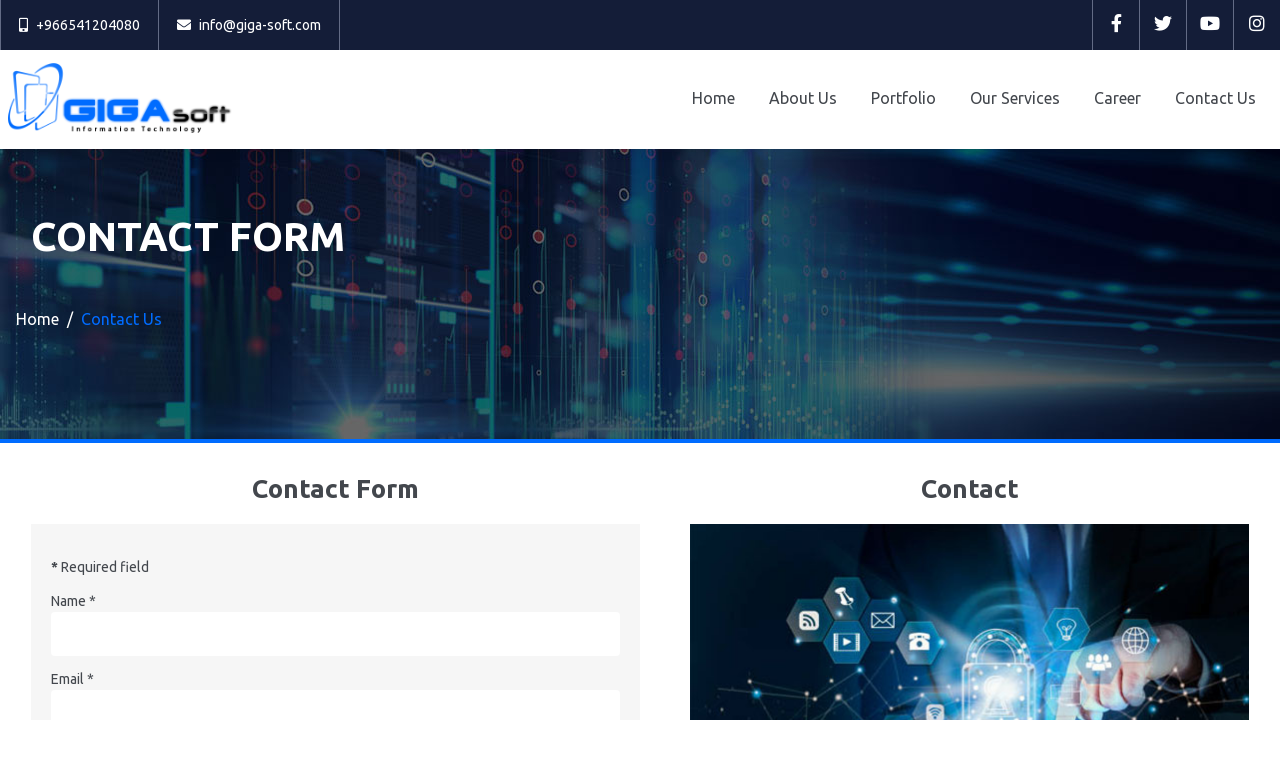

--- FILE ---
content_type: text/html; charset=utf-8
request_url: http://www.giga-soft.com/index.php/en/contact
body_size: 9480
content:
<!DOCTYPE html>
<html lang="en-gb" dir="ltr">
<head>
    <meta charset="utf-8">
	<meta name="viewport" content="width=device-width, initial-scale=1">
	<meta name="description" content="Giga Soft">
	<title>Giga Soft - Contact Us</title>
	<link href="/media/system/images/favicon.ico" rel="alternate icon" type="image/vnd.microsoft.icon">

    <link href="/media/system/css/joomla-fontawesome.min.css?42c1e6bad2245f9b9a7fe271e8e6e77f" rel="lazy-stylesheet" /><noscript><link href="/media/system/css/joomla-fontawesome.min.css?42c1e6bad2245f9b9a7fe271e8e6e77f" rel="stylesheet" /></noscript>
	<link href="/media/templates/site/cassiopeia/css/global/colors_standard.min.css?42c1e6bad2245f9b9a7fe271e8e6e77f" rel="stylesheet" />
	<link href="/media/templates/site/test-theme/css/template.min.css?42c1e6bad2245f9b9a7fe271e8e6e77f" rel="stylesheet" />
	<link href="/media/mod_languages/css/template.min.css?42c1e6bad2245f9b9a7fe271e8e6e77f" rel="stylesheet" />
	<link href="/media/templates/site/test-theme/css/vendor/joomla-custom-elements/joomla-alert.min.css?0.2.0" rel="stylesheet" />
	<link href="/media/templates/site/test-theme/css/user.css?42c1e6bad2245f9b9a7fe271e8e6e77f" rel="stylesheet" />
	<link href="/plugins/system/jce/css/content.css?badb4208be409b1335b815dde676300e" rel="stylesheet" />
	<link href="/modules/mod_ol_articleshow/assets/css/owl.carousel.css" rel="stylesheet" />
	<link href="/modules/mod_ol_articleshow/assets/css/style.css" rel="stylesheet" />
	<link href="/modules/mod_djimageslider/themes/default/css/djimageslider.css" rel="stylesheet" />
	<style>:root {
		--hue: 214;
		--template-bg-light: #f0f4fb;
		--template-text-dark: #495057;
		--template-text-light: #ffffff;
		--template-link-color: #2a69b8;
		--template-special-color: #001B4C;
		
	}</style>
	<style> #npost164 .nspost_sett { margin:30px;}</style>
	<style> #npost155 .nspost_sett { margin:30px;}</style>

    <script src="/media/plg_captcha_recaptcha/js/recaptcha.min.js?42c1e6bad2245f9b9a7fe271e8e6e77f" defer></script>
	<script src="https://www.google.com/recaptcha/api.js?onload=JoomlainitReCaptcha2&amp;render=explicit&amp;hl=en-GB" defer></script>
	<script src="/media/vendor/jquery/js/jquery.min.js?3.6.3"></script>
	<script src="/media/legacy/js/jquery-noconflict.min.js?c2dc7afe7e31d2b577d0e667f76707bd"></script>
	<script src="/media/mod_menu/js/menu-es5.min.js?42c1e6bad2245f9b9a7fe271e8e6e77f" nomodule defer></script>
	<script type="application/json" class="joomla-script-options new">{"joomla.jtext":{"ERROR":"Error","MESSAGE":"Message","NOTICE":"Notice","WARNING":"Warning","JCLOSE":"Close","JOK":"OK","JOPEN":"Open","JLIB_FORM_CONTAINS_INVALID_FIELDS":"The form cannot be submitted as it's missing required data. <br> Please correct the marked fields and try again.","JLIB_FORM_FIELD_REQUIRED_VALUE":"Please fill in this field","JLIB_FORM_FIELD_REQUIRED_CHECK":"One of the options must be selected","JLIB_FORM_FIELD_INVALID_VALUE":"This value is not valid"},"system.paths":{"root":"","rootFull":"http:\/\/www.giga-soft.com\/","base":"","baseFull":"http:\/\/www.giga-soft.com\/"},"csrf.token":"f9bbf8c9d96641724ab89db2b1ad7822","system.keepalive":{"interval":840000,"uri":"\/index.php\/en\/component\/ajax\/?format=json"}}</script>
	<script src="/media/system/js/core.min.js?c2dc7afe7e31d2b577d0e667f76707bd"></script>
	<script src="/media/templates/site/test-theme/js/template.min.js?42c1e6bad2245f9b9a7fe271e8e6e77f" defer></script>
	<script src="/media/system/js/fields/validate.min.js?c2dc7afe7e31d2b577d0e667f76707bd" defer></script>
	<script src="/media/system/js/messages-es5.min.js?c2dc7afe7e31d2b577d0e667f76707bd" nomodule defer></script>
	<script src="/media/vendor/bootstrap/js/bootstrap-es5.min.js?5.2.3" nomodule defer></script>
	<script src="/media/system/js/keepalive-es5.min.js?c2dc7afe7e31d2b577d0e667f76707bd" defer nomodule></script>
	<script src="/media/system/js/keepalive.min.js?c2dc7afe7e31d2b577d0e667f76707bd" type="module"></script>
	<script src="/media/vendor/bootstrap/js/collapse.min.js?5.2.3" type="module"></script>
	<script src="/media/templates/site/test-theme/js/user.js?42c1e6bad2245f9b9a7fe271e8e6e77f"></script>
	<script src="/media/system/js/messages.min.js?c2dc7afe7e31d2b577d0e667f76707bd" type="module"></script>
	<script src="/modules/mod_ol_articleshow/assets/js/jquery.owl.carousel.js"></script>
	<script src="/modules/mod_ol_articleshow/assets/js/theme.js"></script>
	<script src="/media/djextensions/jquery-easing/jquery.easing.min.js"></script>
	<script src="/modules/mod_djimageslider/assets/js/slider.js?v=4.4"></script>
	<script type="application/ld+json">{"@context":"https:\/\/schema.org","@type":"BreadcrumbList","itemListElement":[{"@type":"ListItem","position":1,"item":{"@id":"http:\/\/www.giga-soft.com\/index.php\/en\/","name":"Home"}},{"@type":"ListItem","position":2,"item":{"@id":"http:\/\/www.giga-soft.com\/index.php\/en\/contact","name":"Contact Us"}}]}</script>

    <script src="https://kit.fontawesome.com/bcf6a149fb.js" crossorigin="anonymous"></script>
</head>
<div id="preloader">
    <div class="preloader-fountainTextG">
      <div id="fountainTextG_1" class="fountainTextG">L</div>
      <div id="fountainTextG_2" class="fountainTextG">o</div>
      <div id="fountainTextG_3" class="fountainTextG">a</div>
      <div id="fountainTextG_4" class="fountainTextG">d</div>
      <div id="fountainTextG_5" class="fountainTextG">i</div>
      <div id="fountainTextG_6" class="fountainTextG">n</div>
      <div id="fountainTextG_7" class="fountainTextG">g</div>
    </div>
</div>
<body class="site com_contact wrapper-static view-contact no-layout no-task itemid-134">
<header class="header container-header full-width">
            <div class="container-topbar top-info">
            <div class="grid-child container-nav">
                
<div id="mod-custom114" class="mod-custom custom">
    <ul>
<li><em class="fa fa-mobile" aria-hidden="true"></em>+966541204080</li>
<li class="envelope"><em class="fa fa-envelope" aria-hidden="true"></em>info@giga-soft.com</li>
</ul></div>

                
<div id="mod-custom115" class="mod-custom custom">
    <ul>
<li class="facebook"><a href="https://www.facebook.com/Giga.Soft.IT" target="_blank" rel="noopener"><em class="fa fa-facebook" aria-hidden="true"></em></a></li>
<li class="twitter"><a href="https://twitter.com/Giga_Soft" target="_blank" rel="noopener"><em class="fa fa-twitter" aria-hidden="true"></em></a></li>
<li class="youtube"><a href="https://www.youtube.com/channel/UCuMTtehRbl_5ICM9DSXrwXA" target="_blank" rel="noopener"><em class="fa fa-youtube" aria-hidden="true"></em></a></li>
<li class="instagram"><a href="https://www.instagram.com/gigasoftit/" target="_blank" rel="noopener"><em class="fa fa-instagram" aria-hidden="true"></em></a></li>
</ul></div>
<div class="mod-languages">
    <p class="visually-hidden" id="language_picker_des_120">Select your language</p>


    <ul aria-labelledby="language_picker_des_120" class="mod-languages__list lang-inline">

                            </ul>

</div>

            </div>
        </div>
    
            <div class="grid-child top-logo">
            <div class="navbar-brand">
                <a class="brand-logo" href="/">
                    <img loading="eager" decoding="async" src="http://www.giga-soft.com/images/logo.png" alt="Giga Soft" width="500" height="156">                </a>
                            </div>
            <div class="container-nav">
                                    
<nav class="navbar navbar-expand-md" aria-label="English Menu">
    <button class="navbar-toggler navbar-toggler-right" type="button" data-bs-toggle="collapse" data-bs-target="#navbar1" aria-controls="navbar1" aria-expanded="false" aria-label="Toggle Navigation">
        <span class="icon-menu" aria-hidden="true"></span>
    </button>
    <div class="collapse navbar-collapse" id="navbar1">
        <ul class="mod-menu mod-list nav ">
<li class="nav-item item-109 default"><a href="/index.php/en/" >Home</a></li><li class="nav-item item-111 deeper parent"><a href="#" >About us</a><ul class="mod-menu__sub list-unstyled small"><li class="nav-item item-112"><a href="/index.php/en/about-us/who-we-are" >Who We Are</a></li><li class="nav-item item-114"><a href="/index.php/en/about-us/compliance-and-security" >Compliance and Security</a></li></ul></li><li class="nav-item item-187"><a href="/index.php/en/portfolio" >Portfolio</a></li><li class="nav-item item-118 deeper parent"><a href="#" >Our Services</a><ul class="mod-menu__sub list-unstyled small"><li class="nav-item item-119"><a href="/index.php/en/our-services/hosting" >Hosting</a></li><li class="nav-item item-120"><a href="/index.php/en/our-services/web-solutions" >web solutions</a></li><li class="nav-item item-121"><a href="/index.php/en/our-services/go-whats" >Go whats</a></li><li class="nav-item item-122 deeper parent"><a href="#" >Web Designs</a><ul class="mod-menu__sub list-unstyled small"><li class="nav-item item-123"><a href="/index.php/en/our-services/web-designs/static-web-designs" >Static web designs</a></li><li class="nav-item item-124"><a href="/index.php/en/our-services/web-designs/dynamic-web-designs" >Dynamic web designs</a></li><li class="nav-item item-125"><a href="/index.php/en/our-services/web-designs/flash-web-designs" >Flash web designs</a></li></ul></li><li class="nav-item item-196"><a href="/index.php/en/our-services/smart-track" >Smart Track</a></li><li class="nav-item item-126 deeper parent"><a href="#" >Graphic Designs</a><ul class="mod-menu__sub list-unstyled small"><li class="nav-item item-127"><a href="/index.php/en/our-services/graphic-designs/logo-designs" >Logo designs</a></li></ul></li><li class="nav-item item-129"><a href="/index.php/en/our-services/e-marketing" >E-Marketing</a></li><li class="nav-item item-181"><a href="/index.php/en/our-services/ecommerce-sites" >Ecommerce sites</a></li><li class="nav-item item-182"><a href="/index.php/en/our-services/developing" >Developing</a></li><li class="nav-item item-183"><a href="/index.php/en/our-services/site-maintenance" >Site maintenance</a></li><li class="nav-item item-184"><a href="/index.php/en/our-services/mobile-application" >Mobile application</a></li><li class="nav-item item-185"><a href="/index.php/en/our-services/quran-kareem" >Quran kareem</a></li></ul></li><li class="nav-item item-186"><a href="/index.php/en/career" >career</a></li><li class="nav-item item-103"><a href="/index.php/en/contact-us" >Contact Us</a></li></ul>
    </div>
</nav>

                                            </div>
        </div>
    
</header>
<div class="site-grid body-banner">
    <div class="line-inner style2 orange-dark">
        <div class="line"></div>
        <div class="line"></div>
        <div class="line"></div>
    </div>
    </div>

<div class="breadcrumbs">
            <div class="grid-child">
            <nav class="mod-breadcrumbs__wrapper" aria-label="Breadcrumbs">
    <ol class="mod-breadcrumbs breadcrumb px-3 py-2">
                    <li class="mod-breadcrumbs__divider float-start">
                <span class="divider icon-location icon-fw" aria-hidden="true"></span>
            </li>
        
        <li class="mod-breadcrumbs__item breadcrumb-item"><a href="/index.php/en/" class="pathway"><span>Home</span></a></li><li class="mod-breadcrumbs__item breadcrumb-item active"><span>Contact Us</span></li>    </ol>
    </nav>

        </div>
    </div>

<div class="site-grid body-main_content">
    <div class="grid-child container-component main_content">
        
        <div id="system-message-container" aria-live="polite"></div>

        <main>
        
<div class="com-contact contact" itemscope itemtype="https://schema.org/Person">
    
            <div class="page-header">
            <h1>
                                <span class="contact-name" itemprop="name">Contact Form</span>
            </h1>
        </div>
    
    
    
    
    
    
    
    
            <div class="com-contact__container">
            <h3>Contact</h3>
                            <div class="com-contact__thumbnail thumbnail">
                    <img src="/images/contact-us.jpg" alt="Contact Form" itemprop="image">                </div>
            
            
            <div class="com-contact__info">
                <dl class="com-contact__address contact-address dl-horizontal" itemprop="address" itemscope itemtype="https://schema.org/PostalAddress">
            <dt>
                            <span class="icon-address" aria-hidden="true"></span><span class="visually-hidden">Address</span>
                    </dt>

                    <dd>
                <span class="contact-street" itemprop="streetAddress">
                    Thuria Commercial Center, third floor, office no 305 Jalawiya Area, Dammam, KSA                </span>
            </dd>
        
                                    

    <dt>
                        <span class="icon-phone" aria-hidden="true"></span><span class="visually-hidden">Phone</span>
            </dt>
    <dd>
        <span class="contact-telephone" itemprop="telephone">
            +966541204080        </span>
    </dd>
    <dt>
                    <span class="icon-mobile" aria-hidden="true"></span><span class="visually-hidden">Mobile</span>
            </dt>
    <dd>
        <span class="contact-mobile" itemprop="telephone">
            +966541204080        </span>
    </dd>
    <dt>
                    <span class="icon-home" aria-hidden="true"></span><span class="visually-hidden">Website</span>
            </dt>
    <dd>
        <span class="contact-webpage">
            <a href="http://giga-soft.com" target="_blank" rel="noopener noreferrer" itemprop="url">
            http://giga-soft.com</a>
        </span>
    </dd>
</dl>

                            </div>
        </div>

    
            <h3>Contact Form</h3>
        <div class="com-contact__form contact-form">
    <form id="contact-form" action="/index.php/en/contact" method="post" class="form-validate form-horizontal well">
                                                            <fieldset class="m-0">
                                            <legend>Send an Email</legend>
                                                                <div class="control-group field-spacer">
            <div class="control-label"><span class="spacer"><span class="before"></span><span class="text"><label id="jform_spacer-lbl" class=""><strong class="red">*</strong> Required field</label></span><span class="after"></span></span></div>
        <div class="controls">
                     </div>
</div>
                                            <div class="control-group">
            <div class="control-label"><label id="jform_contact_name-lbl" for="jform_contact_name" class="required">
    Name<span class="star" aria-hidden="true">&#160;*</span></label>
</div>
        <div class="controls">
        

    
    <input
        type="text"
        name="jform[contact_name]"
        id="jform_contact_name"
        value=""
                class="form-control required" size="30"         required       >

    

            </div>
</div>
                                            <div class="control-group">
            <div class="control-label"><label id="jform_contact_email-lbl" for="jform_contact_email" class="required">
    Email<span class="star" aria-hidden="true">&#160;*</span></label>
</div>
        <div class="controls">
        <input type="email" inputmode="email" name="jform[contact_email]" class="form-control validate-email required" id="jform_contact_email" value="" size="30" autocomplete="email" required>            </div>
</div>
                                            <div class="control-group">
            <div class="control-label"><label id="jform_contact_emailmsg-lbl" for="jform_contact_emailmsg" class="required">
    Subject<span class="star" aria-hidden="true">&#160;*</span></label>
</div>
        <div class="controls">
        

    
    <input
        type="text"
        name="jform[contact_subject]"
        id="jform_contact_emailmsg"
        value=""
                class="form-control required" size="60"         required       >

    

            </div>
</div>
                                            <div class="control-group">
            <div class="control-label"><label id="jform_contact_message-lbl" for="jform_contact_message" class="required">
    Message<span class="star" aria-hidden="true">&#160;*</span></label>
</div>
        <div class="controls">
        <textarea name="jform[contact_message]" id="jform_contact_message"  cols="50"  rows="10" class="form-control required"       required       ></textarea>            </div>
</div>
                                    </fieldset>
                                                                    <div class="control-group">
            <div class="control-label"><label id="jform_captcha-lbl" for="jform_captcha" class="required">
    Captcha<span class="star" aria-hidden="true">&#160;*</span></label>
</div>
        <div class="controls">
        <div id="jform_captcha" class=" required g-recaptcha" data-sitekey="6LeJbgwmAAAAAD3l4GRnkfaAqcONHMTfJkXzE58E" data-theme="light" data-size="normal" data-tabindex="0" data-callback="" data-expired-callback="" data-error-callback=""></div>            </div>
</div>
                <div class="control-group">
            <div class="controls">
                <button class="btn btn-primary validate" type="submit">Send Email</button>
                <input type="hidden" name="option" value="com_contact">
                <input type="hidden" name="task" value="contact.submit">
                <input type="hidden" name="return" value="">
                <input type="hidden" name="id" value="1:contact-form">
                <input type="hidden" name="f9bbf8c9d96641724ab89db2b1ad7822" value="1">            </div>
        </div>
    </form>
</div>
    
    
    
    
    
        </div>

        </main>
        
    </div>
</div>

<div class="container-section-a">
    
    <div class="grid-child container-nav">
                    
<div id="mod-custom134" class="mod-custom custom">
    <div class="message_left">
<p><img src="/images/about-us-home.png" alt="about us home" width="771" height="571" class="side dance2" /></p>
</div>
<div class="message_right">
<h6>// ABOUT COMPANY</h6>
<h5>Your Partner for<br /> Software Innovation</h5>
<p>Gigasoft is a leading Web applications firm focused on world class custom ecommerce and unique customer interaction solutions. Gigasoft pioneered and remains the exclusive source for groundbreaking technologies like Gigasoft, the revolutionary, online product personalization and Web-to-Print application, and complex ecommerce and content management solutions that leverage the robust Gigasoft Framework.</p>
<a href="/index.php/en/about-us/who-we-are" class="btn-style">read more</a></div></div>

            </div>
</div>

<div class="container-section-b">
    <div class="container">
        
<div id="mod-custom161" class="mod-custom custom">
    <div class="div-style-left">
<h6>// OUR SERVICE</h6>
<h5>We Offer a Wide<br /> Variety of web Services</h5>
</div>
<div class="div-style-right">The development of reliable and scalable software solutions for any OS, browser and device. We bring together deep industry expertise and the latest IT advancements to deliver custom solutions and products that perfectly fit the needs and behavior of their users</div></div>

                    
<div id="mod-custom162" class="mod-custom custom">
    <div class="grid-child">
<div class="grid-child">
<div class="items-list-services services-one">
<div class="services-content"><img src="/images/hosting-icon.png" alt="hosting icon" width="512" height="512" />
<h2><a href="/index.php/en/our-services/hosting">Hosting</a></h2>
<p>Web hosting service is what allows individuals and organizations to make their website contents accessible via the Internet. There are a lot of procedures and facts</p>
</div>
</div>
</div>
<div class="grid-child">
<div class="items-list-services services-tow">
<div class="services-content"><img src="/images/web-solutions-icon.png" alt="web solutions" width="512" height="512" />
<h2><a href="/index.php/en/our-services/web-solutions">web solutions</a></h2>
<p>Gigasoft as a web solutions company which is aimed at to give wings to your business by maximizing your online presence in the most effective way. Acting not only as your online</p>
</div>
</div>
</div>
<div class="grid-child">
<div class="items-list-services services-three">
<div class="services-content"><img src="/images/whatsapp-icon.png" alt="whatsapp" width="512" height="512" />
<h2><a href="/index.php/en/our-services/go-whats">Go whats</a></h2>
<p>if you don't have Access Databse runtime so you need to download Access Database Engine There is no doubt that communicating with customers</p>
</div>
</div>
</div>
</div></div>

                
<div id="mod-custom116" class="mod-custom custom">
    <h6>// we Carry More Than Just Good Coding Skills</h6>
<h5>!Let's Build Your Website</h5>
<p><a href="/index.php/en/contact-us">contact us</a></p></div>

    </div>
</div>

<div class="container-section-c">
    <div class="container">
        
<div id="mod-custom138" class="mod-custom custom">
    <div class="div-style-left">
<h6>// LATEST CASE STUDIES</h6>
<h5>Introduce Our Projects</h5>
</div>
<div class="div-style-right">Software development outsourcing is just a tool to achieve business goals. But there is no way to get worthwhile results without cooperation and trust between a client company.</div></div>

    </div>
    <div class="grid-child">
                                
<div id="npost155">
<div class="owl-carousel nav-light nav-outside-top nav-rounded" data-dots="false" data-autoplay="false" data-autoplay-hover-pause="false" data-rtl="false" data-autoplay-timeout="5000" data-autoplay-speed="1000" data-loop="false" data-nav="true" data-nav-speed="1000" data-items="3" data-tablet-landscape="1" data-tablet-portrait="1" data-mobile-landscape="1" data-mobile-portrait="1">
<div class="nspost_sett155">
<div class="nspost_sett">
<div class="blog-entry border">
<div class="blog-entry-image">
<img class="img-responsive" alt="" src="/administrator/cache/resized/51516d4ec54bb2ecbb4987dfc1536fcd.jpg">
	
</div>
<div class="entry-content">
<div class="entry-title">
<h3><a href="/index.php/en/portfolio/al-jandan" title="Al-Jandan" >Al-Jandan</a></h3>
</div>
<div class="entry-meta">
<a href="/index.php/en/portfolio" title="Portfolio" ><i class="fa fa-comments-o"></i> Category:  Portfolio</a></div>
<div class="entry-description">
<a class="readmore" href="/index.php/en/portfolio/al-jandan" title="Al-Jandan" >more <i class="fa fa-arrow-right"></i></a></div>
</div>
</div>
</div>
</div>
<div class="nspost_sett155">
<div class="nspost_sett">
<div class="blog-entry border">
<div class="blog-entry-image">
<img class="img-responsive" alt="" src="/administrator/cache/resized/fd967f67800966cb359278d35c8adfcc.jpg">
	
</div>
<div class="entry-content">
<div class="entry-title">
<h3><a href="/index.php/en/portfolio/alnimri" title="Alnimri" >Alnimri</a></h3>
</div>
<div class="entry-meta">
<a href="/index.php/en/portfolio" title="Portfolio" ><i class="fa fa-comments-o"></i> Category:  Portfolio</a></div>
<div class="entry-description">
<a class="readmore" href="/index.php/en/portfolio/alnimri" title="Alnimri" >more <i class="fa fa-arrow-right"></i></a></div>
</div>
</div>
</div>
</div>
<div class="nspost_sett155">
<div class="nspost_sett">
<div class="blog-entry border">
<div class="blog-entry-image">
<img class="img-responsive" alt="" src="/administrator/cache/resized/96953a8fdca8481945a5b8dbc264e4e4.jpg">
	
</div>
<div class="entry-content">
<div class="entry-title">
<h3><a href="/index.php/en/portfolio/atc-logistic" title="ATC Logistic" >ATC Logistic</a></h3>
</div>
<div class="entry-meta">
<a href="/index.php/en/portfolio" title="Portfolio" ><i class="fa fa-comments-o"></i> Category:  Portfolio</a></div>
<div class="entry-description">
<a class="readmore" href="/index.php/en/portfolio/atc-logistic" title="ATC Logistic" >more <i class="fa fa-arrow-right"></i></a></div>
</div>
</div>
</div>
</div>
<div class="nspost_sett155">
<div class="nspost_sett">
<div class="blog-entry border">
<div class="blog-entry-image">
<img class="img-responsive" alt="" src="/administrator/cache/resized/58a152349bbd5425d15277bbf46f138a.jpg">
	
</div>
<div class="entry-content">
<div class="entry-title">
<h3><a href="/index.php/en/portfolio/bin-jumah" title="Bin Jumah" >Bin Jumah</a></h3>
</div>
<div class="entry-meta">
<a href="/index.php/en/portfolio" title="Portfolio" ><i class="fa fa-comments-o"></i> Category:  Portfolio</a></div>
<div class="entry-description">
<a class="readmore" href="/index.php/en/portfolio/bin-jumah" title="Bin Jumah" >more <i class="fa fa-arrow-right"></i></a></div>
</div>
</div>
</div>
</div>
<div class="nspost_sett155">
<div class="nspost_sett">
<div class="blog-entry border">
<div class="blog-entry-image">
<img class="img-responsive" alt="" src="/administrator/cache/resized/68bf32000d163d8cee1a1b7897888897.jpg">
	
</div>
<div class="entry-content">
<div class="entry-title">
<h3><a href="/index.php/en/portfolio/efs" title="EFS" >EFS</a></h3>
</div>
<div class="entry-meta">
<a href="/index.php/en/portfolio" title="Portfolio" ><i class="fa fa-comments-o"></i> Category:  Portfolio</a></div>
<div class="entry-description">
<a class="readmore" href="/index.php/en/portfolio/efs" title="EFS" >more <i class="fa fa-arrow-right"></i></a></div>
</div>
</div>
</div>
</div>
<div class="nspost_sett155">
<div class="nspost_sett">
<div class="blog-entry border">
<div class="blog-entry-image">
<img class="img-responsive" alt="" src="/administrator/cache/resized/78b6e2331030107eb72bd6eef36ededd.jpg">
	
</div>
<div class="entry-content">
<div class="entry-title">
<h3><a href="/index.php/en/portfolio/jawacat" title="Jawacat" >Jawacat</a></h3>
</div>
<div class="entry-meta">
<a href="/index.php/en/portfolio" title="Portfolio" ><i class="fa fa-comments-o"></i> Category:  Portfolio</a></div>
<div class="entry-description">
<a class="readmore" href="/index.php/en/portfolio/jawacat" title="Jawacat" >more <i class="fa fa-arrow-right"></i></a></div>
</div>
</div>
</div>
</div>
<div class="nspost_sett155">
<div class="nspost_sett">
<div class="blog-entry border">
<div class="blog-entry-image">
<img class="img-responsive" alt="" src="/administrator/cache/resized/8eda6ea85cf19f6a5f861988422008d2.jpg">
	
</div>
<div class="entry-content">
<div class="entry-title">
<h3><a href="/index.php/en/portfolio/jawa-logistics" title="Jawa Logistics" >Jawa Logistics</a></h3>
</div>
<div class="entry-meta">
<a href="/index.php/en/portfolio" title="Portfolio" ><i class="fa fa-comments-o"></i> Category:  Portfolio</a></div>
<div class="entry-description">
<a class="readmore" href="/index.php/en/portfolio/jawa-logistics" title="Jawa Logistics" >more <i class="fa fa-arrow-right"></i></a></div>
</div>
</div>
</div>
</div>
<div class="nspost_sett155">
<div class="nspost_sett">
<div class="blog-entry border">
<div class="blog-entry-image">
<img class="img-responsive" alt="" src="/administrator/cache/resized/dd122b7e5a2d4e93dbae8475789fd45d.jpg">
	
</div>
<div class="entry-content">
<div class="entry-title">
<h3><a href="/index.php/en/portfolio/al-jeel-al-thalith" title="JTCO" >JTCO</a></h3>
</div>
<div class="entry-meta">
<a href="/index.php/en/portfolio" title="Portfolio" ><i class="fa fa-comments-o"></i> Category:  Portfolio</a></div>
<div class="entry-description">
<a class="readmore" href="/index.php/en/portfolio/al-jeel-al-thalith" title="JTCO" >more <i class="fa fa-arrow-right"></i></a></div>
</div>
</div>
</div>
</div>
<div class="nspost_sett155">
<div class="nspost_sett">
<div class="blog-entry border">
<div class="blog-entry-image">
<img class="img-responsive" alt="" src="/administrator/cache/resized/1dee09ad25fe8c81cdcc5bda29485f42.jpg">
	
</div>
<div class="entry-content">
<div class="entry-title">
<h3><a href="/index.php/en/portfolio/sdtc" title="SDTC" >SDTC</a></h3>
</div>
<div class="entry-meta">
<a href="/index.php/en/portfolio" title="Portfolio" ><i class="fa fa-comments-o"></i> Category:  Portfolio</a></div>
<div class="entry-description">
<a class="readmore" href="/index.php/en/portfolio/sdtc" title="SDTC" >more <i class="fa fa-arrow-right"></i></a></div>
</div>
</div>
</div>
</div>
<div class="nspost_sett155">
<div class="nspost_sett">
<div class="blog-entry border">
<div class="blog-entry-image">
<img class="img-responsive" alt="" src="/administrator/cache/resized/04cd56b5caed9c3d7aec57c4fe539efe.jpg">
	
</div>
<div class="entry-content">
<div class="entry-title">
<h3><a href="/index.php/en/portfolio/bldgtec" title="BldgTec" >BldgTec</a></h3>
</div>
<div class="entry-meta">
<a href="/index.php/en/portfolio" title="Portfolio" ><i class="fa fa-comments-o"></i> Category:  Portfolio</a></div>
<div class="entry-description">
<a class="readmore" href="/index.php/en/portfolio/bldgtec" title="BldgTec" >more <i class="fa fa-arrow-right"></i></a></div>
</div>
</div>
</div>
</div>
<div class="nspost_sett155">
<div class="nspost_sett">
<div class="blog-entry border">
<div class="blog-entry-image">
<img class="img-responsive" alt="" src="/administrator/cache/resized/cae87aa596e9b14e3c754d9a501ed041.jpg">
	
</div>
<div class="entry-content">
<div class="entry-title">
<h3><a href="/index.php/en/portfolio/green-environment" title="Green environment" >Green environment</a></h3>
</div>
<div class="entry-meta">
<a href="/index.php/en/portfolio" title="Portfolio" ><i class="fa fa-comments-o"></i> Category:  Portfolio</a></div>
<div class="entry-description">
<a class="readmore" href="/index.php/en/portfolio/green-environment" title="Green environment" >more <i class="fa fa-arrow-right"></i></a></div>
</div>
</div>
</div>
</div>
<div class="nspost_sett155">
<div class="nspost_sett">
<div class="blog-entry border">
<div class="blog-entry-image">
<img class="img-responsive" alt="" src="/administrator/cache/resized/6a41964ddb0a171f95fc568c5f292ae3.jpg">
	
</div>
<div class="entry-content">
<div class="entry-title">
<h3><a href="/index.php/en/portfolio/arme" title="Arme" >Arme</a></h3>
</div>
<div class="entry-meta">
<a href="/index.php/en/portfolio" title="Portfolio" ><i class="fa fa-comments-o"></i> Category:  Portfolio</a></div>
<div class="entry-description">
<a class="readmore" href="/index.php/en/portfolio/arme" title="Arme" >more <i class="fa fa-arrow-right"></i></a></div>
</div>
</div>
</div>
</div>
<div class="nspost_sett155">
<div class="nspost_sett">
<div class="blog-entry border">
<div class="blog-entry-image">
<img class="img-responsive" alt="" src="/administrator/cache/resized/1f8f8e50bb15d7c11865c8629870ad50.jpg">
	
</div>
<div class="entry-content">
<div class="entry-title">
<h3><a href="/index.php/en/portfolio/khadamati" title="Khadamati" >Khadamati</a></h3>
</div>
<div class="entry-meta">
<a href="/index.php/en/portfolio" title="Portfolio" ><i class="fa fa-comments-o"></i> Category:  Portfolio</a></div>
<div class="entry-description">
<a class="readmore" href="/index.php/en/portfolio/khadamati" title="Khadamati" >more <i class="fa fa-arrow-right"></i></a></div>
</div>
</div>
</div>
</div>
<div class="nspost_sett155">
<div class="nspost_sett">
<div class="blog-entry border">
<div class="blog-entry-image">
<img class="img-responsive" alt="" src="/administrator/cache/resized/5cfe8935cd54ccd466551709b0f91020.jpg">
	
</div>
<div class="entry-content">
<div class="entry-title">
<h3><a href="/index.php/en/portfolio/almadinah-harmony" title="Almadinah harmony" >Almadinah harmony</a></h3>
</div>
<div class="entry-meta">
<a href="/index.php/en/portfolio" title="Portfolio" ><i class="fa fa-comments-o"></i> Category:  Portfolio</a></div>
<div class="entry-description">
<a class="readmore" href="/index.php/en/portfolio/almadinah-harmony" title="Almadinah harmony" >more <i class="fa fa-arrow-right"></i></a></div>
</div>
</div>
</div>
</div>
<div class="nspost_sett155">
<div class="nspost_sett">
<div class="blog-entry border">
<div class="blog-entry-image">
<img class="img-responsive" alt="" src="/administrator/cache/resized/a737ccff3ae63dba2352b47af24e7a6c.jpg">
	
</div>
<div class="entry-content">
<div class="entry-title">
<h3><a href="/index.php/en/portfolio/alama" title="Alama" >Alama</a></h3>
</div>
<div class="entry-meta">
<a href="/index.php/en/portfolio" title="Portfolio" ><i class="fa fa-comments-o"></i> Category:  Portfolio</a></div>
<div class="entry-description">
<a class="readmore" href="/index.php/en/portfolio/alama" title="Alama" >more <i class="fa fa-arrow-right"></i></a></div>
</div>
</div>
</div>
</div>
<div class="nspost_sett155">
<div class="nspost_sett">
<div class="blog-entry border">
<div class="blog-entry-image">
<img class="img-responsive" alt="" src="/administrator/cache/resized/da5c3fa26ed13422943e4ec0721a10fd.jpg">
	
</div>
<div class="entry-content">
<div class="entry-title">
<h3><a href="/index.php/en/portfolio/saudi-cement" title="Saudi Cement" >Saudi Cement</a></h3>
</div>
<div class="entry-meta">
<a href="/index.php/en/portfolio" title="Portfolio" ><i class="fa fa-comments-o"></i> Category:  Portfolio</a></div>
<div class="entry-description">
<a class="readmore" href="/index.php/en/portfolio/saudi-cement" title="Saudi Cement" >more <i class="fa fa-arrow-right"></i></a></div>
</div>
</div>
</div>
</div>
<div class="nspost_sett155">
<div class="nspost_sett">
<div class="blog-entry border">
<div class="blog-entry-image">
<img class="img-responsive" alt="" src="/administrator/cache/resized/73890d89c2c0c326a631eab3cdb02dc6.jpg">
	
</div>
<div class="entry-content">
<div class="entry-title">
<h3><a href="/index.php/en/portfolio/eammar" title="Eammar" >Eammar</a></h3>
</div>
<div class="entry-meta">
<a href="/index.php/en/portfolio" title="Portfolio" ><i class="fa fa-comments-o"></i> Category:  Portfolio</a></div>
<div class="entry-description">
<a class="readmore" href="/index.php/en/portfolio/eammar" title="Eammar" >more <i class="fa fa-arrow-right"></i></a></div>
</div>
</div>
</div>
</div>
<div class="nspost_sett155">
<div class="nspost_sett">
<div class="blog-entry border">
<div class="blog-entry-image">
<img class="img-responsive" alt="" src="/administrator/cache/resized/df7f4e805b39ad9152371c834eb95549.jpg">
	
</div>
<div class="entry-content">
<div class="entry-title">
<h3><a href="/index.php/en/portfolio/cgsc-school" title="CGSC School" >CGSC School</a></h3>
</div>
<div class="entry-meta">
<a href="/index.php/en/portfolio" title="Portfolio" ><i class="fa fa-comments-o"></i> Category:  Portfolio</a></div>
<div class="entry-description">
<a class="readmore" href="/index.php/en/portfolio/cgsc-school" title="CGSC School" >more <i class="fa fa-arrow-right"></i></a></div>
</div>
</div>
</div>
</div>
<div class="nspost_sett155">
<div class="nspost_sett">
<div class="blog-entry border">
<div class="blog-entry-image">
<img class="img-responsive" alt="" src="/administrator/cache/resized/03a9dcbac0294040614aa2b280625937.jpg">
	
</div>
<div class="entry-content">
<div class="entry-title">
<h3><a href="/index.php/en/portfolio/asg-fruit-vegetables" title="ASG Fruit & Vegetables" >ASG Fruit & Vegetables</a></h3>
</div>
<div class="entry-meta">
<a href="/index.php/en/portfolio" title="Portfolio" ><i class="fa fa-comments-o"></i> Category:  Portfolio</a></div>
<div class="entry-description">
<a class="readmore" href="/index.php/en/portfolio/asg-fruit-vegetables" title="ASG Fruit & Vegetables" >more <i class="fa fa-arrow-right"></i></a></div>
</div>
</div>
</div>
</div>
<div class="nspost_sett155">
<div class="nspost_sett">
<div class="blog-entry border">
<div class="blog-entry-image">
<img class="img-responsive" alt="" src="/administrator/cache/resized/d9cd8fc6e15eb661e02433761d7639fd.jpg">
	
</div>
<div class="entry-content">
<div class="entry-title">
<h3><a href="/index.php/en/portfolio/tesla" title="Tesla" >Tesla</a></h3>
</div>
<div class="entry-meta">
<a href="/index.php/en/portfolio" title="Portfolio" ><i class="fa fa-comments-o"></i> Category:  Portfolio</a></div>
<div class="entry-description">
<a class="readmore" href="/index.php/en/portfolio/tesla" title="Tesla" >more <i class="fa fa-arrow-right"></i></a></div>
</div>
</div>
</div>
</div>
</div>
</div>

            </div>
</div>

<div class="container-section-d">
    <div class="container">
        
<div id="mod-custom163" class="mod-custom custom">
    <div class="div-style-left">
<h6>// Our clients</h6>
<h5>We are Trusted <br /> 15+Countries Worldwide</h5>
</div>
<div class="div-style-right">Software development outsourcing is just a tool to achieve business goals. But there is no way to get worthwhile results without cooperation and trust between a client company.</div></div>

    </div>
    <div class="grid-child">
                                
<div id="npost164">
<div class="owl-carousel nav-light owl-nav " data-dots="false" data-autoplay="false" data-autoplay-hover-pause="false" data-rtl="false" data-autoplay-timeout="5000" data-autoplay-speed="1000" data-loop="false" data-nav="false" data-nav-speed="1000" data-items="2" data-tablet-landscape="1" data-tablet-portrait="1" data-mobile-landscape="1" data-mobile-portrait="1">
<div class="nspost_sett164">
<div class="nspost_sett">
<div class="blog-entry border">
<div class="blog-entry-image">
<img class="img-responsive" alt="" src="/images/mazen.jpg">
	
</div>
<div class="entry-content">
<div class="entry-title">
<h3><a href="/index.php/en/?view=article&amp;id=70:m-mazen&amp;catid=24" title="M/ Mazen" target="_blank">M/ Mazen</a></h3>
</div>
<div class="entry-meta">
</div>
<div class="entry-description">
<div class="mos-img"><p><img src="/images/mazen.jpg" alt="mazen" width="343" height="301" /></p>
<p>It is our pleasure to write a letter on how supportive, professional, creative and study our business to market it right you(Giga-Soft) are to UBPC &amp; UBGF. Do you want it in Arabic so Ibrahim will write it or English Dan will write it.</p></div></div>
</div>
</div>
</div>
</div>
<div class="nspost_sett164">
<div class="nspost_sett">
<div class="blog-entry border">
<div class="blog-entry-image">
<img class="img-responsive" alt="" src="/images/user_2.jpg">
	
</div>
<div class="entry-content">
<div class="entry-title">
<h3><a href="/index.php/en/?view=article&amp;id=71:m-nabil-al-ahmari&amp;catid=24" title="M/ Nabil Al-Ahmari" target="_blank">M/ Nabil Al-Ahmari</a></h3>
</div>
<div class="entry-meta">
</div>
<div class="entry-description">
<div class="mos-img"><p><img src="/images/user_2.jpg" alt="user 2" width="343" height="301" /></p>
<p>I was pleased to join the work team and benefit from the services firsthand with the finest dealings and with ease and flexibility That you enjoy the honor of the profession and the confidentiality of the relationship in the content to customers is clear evidence of the continued stability of a prosperous future.</p></div></div>
</div>
</div>
</div>
</div>
<div class="nspost_sett164">
<div class="nspost_sett">
<div class="blog-entry border">
<div class="blog-entry-image">
<img class="img-responsive" alt="" src="/images/Nader.jpg">
	
</div>
<div class="entry-content">
<div class="entry-title">
<h3><a href="/index.php/en/?view=article&amp;id=82:nader&amp;catid=24" title="Nader" target="_blank">Nader</a></h3>
</div>
<div class="entry-meta">
</div>
<div class="entry-description">
<div class="mos-img"><p><img src="/images/Nader.jpg" alt="Nader" width="343" height="301" /></p>
<p>Gigasoft is a professional and capable organization. My team has very much enjoyed working with them especially Mr. Youssuf. They will not stop or slow down till the client is perfectly satisfied. They have produced several websites, marketing campaigns and IT apps for our organization and we could not be any happier. I believe that the reliability, flexibility, efficiency and values through which Gigasoft executes their services are excellent and I would recommend Gigasoft to anyone. Dr. Nader Ashchi, CEO Success Story International</p></div></div>
</div>
</div>
</div>
</div>
</div>
</div>

            </div>
</div>

<div class="container-section-e">
    
    <div class="grid-child container">
                    
<div style="border: 0px !important;">
<div id="djslider-loader140" class="djslider-loader djslider-loader-default" data-animation='{"auto":"1","looponce":"0","transition":"linear","css3transition":"linear","duration":400,"delay":3400}' data-djslider='{"id":140,"slider_type":"0","slide_size":260,"visible_slides":"5","direction":"left","show_buttons":"1","show_arrows":"0","preload":"800","css3":"1"}' tabindex="0">
    <div id="djslider140" class="djslider djslider-default" style="height: 140px; width: 1260px;">
        <div id="slider-container140" class="slider-container">
        	<ul id="slider140" class="djslider-in">
          		          			<li style="margin: 0 40px 0px 0 !important; height: 140px; width: 220px;">
          					            											<img class="dj-image" src="/images/sampledata/alama.jpg" alt="alama.jpg"  style="width: auto; height: 100%;"/>
																									
						
					</li>
                          			<li style="margin: 0 40px 0px 0 !important; height: 140px; width: 220px;">
          					            											<img class="dj-image" src="/images/sampledata/almadinah.jpg" alt="almadinah.jpg"  style="width: auto; height: 100%;"/>
																									
						
					</li>
                          			<li style="margin: 0 40px 0px 0 !important; height: 140px; width: 220px;">
          					            											<img class="dj-image" src="/images/sampledata/arme.jpg" alt="arme.jpg"  style="width: auto; height: 100%;"/>
																									
						
					</li>
                          			<li style="margin: 0 40px 0px 0 !important; height: 140px; width: 220px;">
          					            											<img class="dj-image" src="/images/sampledata/atclogistic.jpg" alt="atclogistic.jpg"  style="width: auto; height: 100%;"/>
																									
						
					</li>
                          			<li style="margin: 0 40px 0px 0 !important; height: 140px; width: 220px;">
          					            											<img class="dj-image" src="/images/sampledata/binjumah.jpg" alt="binjumah.jpg"  style="width: auto; height: 100%;"/>
																									
						
					</li>
                          			<li style="margin: 0 40px 0px 0 !important; height: 140px; width: 220px;">
          					            											<img class="dj-image" src="/images/sampledata/bldg.jpg" alt="bldg.jpg"  style="width: auto; height: 100%;"/>
																									
						
					</li>
                          			<li style="margin: 0 40px 0px 0 !important; height: 140px; width: 220px;">
          					            											<img class="dj-image" src="/images/sampledata/cgsc.jpg" alt="cgsc.jpg"  style="width: auto; height: 100%;"/>
																									
						
					</li>
                          			<li style="margin: 0 40px 0px 0 !important; height: 140px; width: 220px;">
          					            											<img class="dj-image" src="/images/sampledata/efs.jpg" alt="efs.jpg"  style="width: auto; height: 100%;"/>
																									
						
					</li>
                          			<li style="margin: 0 40px 0px 0 !important; height: 140px; width: 220px;">
          					            											<img class="dj-image" src="/images/sampledata/jawacat.jpg" alt="jawacat.jpg"  style="width: auto; height: 100%;"/>
																									
						
					</li>
                          			<li style="margin: 0 40px 0px 0 !important; height: 140px; width: 220px;">
          					            											<img class="dj-image" src="/images/sampledata/jawalogistics.jpg" alt="jawalogistics.jpg"  style="width: auto; height: 100%;"/>
																									
						
					</li>
                          			<li style="margin: 0 40px 0px 0 !important; height: 140px; width: 220px;">
          					            											<img class="dj-image" src="/images/sampledata/jtco.jpg" alt="jtco.jpg"  style="width: auto; height: 100%;"/>
																									
						
					</li>
                          			<li style="margin: 0 40px 0px 0 !important; height: 140px; width: 220px;">
          					            											<img class="dj-image" src="/images/sampledata/khadamati.jpg" alt="khadamati.jpg"  style="width: auto; height: 100%;"/>
																									
						
					</li>
                          			<li style="margin: 0 40px 0px 0 !important; height: 140px; width: 220px;">
          					            											<img class="dj-image" src="/images/sampledata/mehn.jpg" alt="mehn.jpg"  style="width: auto; height: 100%;"/>
																									
						
					</li>
                          			<li style="margin: 0 40px 0px 0 !important; height: 140px; width: 220px;">
          					            											<img class="dj-image" src="/images/sampledata/ourgreenenvironment.jpg" alt="ourgreenenvironment.jpg"  style="width: auto; height: 100%;"/>
																									
						
					</li>
                          			<li style="margin: 0 40px 0px 0 !important; height: 140px; width: 220px;">
          					            											<img class="dj-image" src="/images/sampledata/saudi-cement.jpg" alt="saudi-cement.jpg"  style="width: auto; height: 100%;"/>
																									
						
					</li>
                          			<li style="margin: 0 40px 0px 0 !important; height: 140px; width: 220px;">
          					            											<img class="dj-image" src="/images/sampledata/sdtc.jpg" alt="sdtc.jpg"  style="width: auto; height: 100%;"/>
																									
						
					</li>
                          			<li style="margin: 0 40px 0px 0 !important; height: 140px; width: 220px;">
          					            											<img class="dj-image" src="/images/sampledata/tesla-logo.jpg" alt="tesla-logo.jpg"  style="width: auto; height: 100%;"/>
																									
						
					</li>
                        	</ul>
        </div>
                <div id="navigation140" class="navigation-container" style="top: 28.571428571429%; margin: 0 0.79365079365079%;">
        							<img id="play140" class="play-button showOnHover" src="/modules/mod_djimageslider/themes/default/images/play.png" alt="Play" tabindex="0" />
			<img id="pause140" class="pause-button showOnHover" src="/modules/mod_djimageslider/themes/default/images/pause.png" alt="Pause" tabindex="0" />
			        </div>
                		<div id="cust-navigation140" class="navigation-container-custom showOnHover">
			<span class="load-button load-button-active" tabindex="0"></span><span class="load-button" tabindex="0"></span><span class="load-button" tabindex="0"></span><span class="load-button" tabindex="0"></span><span class="load-button" tabindex="0"></span><span class="load-button" tabindex="0"></span><span class="load-button" tabindex="0"></span><span class="load-button" tabindex="0"></span><span class="load-button" tabindex="0"></span><span class="load-button" tabindex="0"></span><span class="load-button" tabindex="0"></span><span class="load-button" tabindex="0"></span><span class="load-button" tabindex="0"></span><span class="load-button" tabindex="0"></span><span class="load-button" tabindex="0"></span><span class="load-button" tabindex="0"></span><span class="load-button" tabindex="0"></span>        </div>
            </div>
</div>
</div>
<div class="djslider-end" style="clear: both" tabindex="0"></div>
            </div>
</div>

<footer class="container-footer footer full-width">
    <div class="grid-child container-nav">
                    <div class="grid-child">
                <div class="footer-1 card ">
            <h3 class="card-header ">About Company</h3>        <div class="card-body">
                
<div id="mod-custom123" class="mod-custom custom">
    <p>Gigasoft is a leading Web applications firm focused on world class custom ecommerce and unique customer interaction solutions. Gigasoft pioneered and remains the exclusive source for groundbreaking technologies like Gigasoft, the revolutionary <a href="/index.php/en/about-us/who-we-are">Read More</a></p>
<div class="styled-icons">
<ul>
<li class="facebook"><a href="https://www.facebook.com/Giga.Soft.IT" target="_blank" rel="noopener"><em class="fa fa-facebook" aria-hidden="true"></em></a></li>
<li class="twitter"><a href="https://twitter.com/Giga_Soft" target="_blank" rel="noopener"><em class="fa fa-twitter" aria-hidden="true"></em></a></li>
<li class="youtube"><a href="https://www.youtube.com/channel/UCuMTtehRbl_5ICM9DSXrwXA" target="_blank" rel="noopener"><em class="fa fa-youtube" aria-hidden="true"></em></a></li>
<li class="instagram"><a href="https://www.instagram.com/gigasoftit/" target="_blank" rel="noopener"><em class="fa fa-instagram" aria-hidden="true"></em></a></li>
</ul>
</div></div>
    </div>
</div>

            </div>
        
                    <div class="grid-child">
                <div class="footer-2 card ">
            <h3 class="card-header ">Useful Links</h3>        <div class="card-body">
                <ul class="mod-menu mod-list nav ">
<li class="nav-item item-130"><a href="/index.php/en/" >Home</a></li><li class="nav-item item-131"><a href="/index.php/en/about-us/compliance-and-security" >Compliance and Security</a></li><li class="nav-item item-132"><a href="/index.php/en/portfolio" >Our Portfolio</a></li><li class="nav-item item-133"><a href="/index.php/en/our-services/hosting" >Hosting</a></li><li class="nav-item item-134 current active"><a href="/index.php/en/contact" aria-current="page">Contact Us</a></li></ul>
    </div>
</div>

            </div>
        
                    <div class="grid-child">
                <div class="footer-3 card ">
            <h3 class="card-header ">Info Company</h3>        <div class="card-body">
                
<div id="mod-custom124" class="mod-custom custom">
    <ul class="contact-info">
<li class="add">Kingdom of Saudi Arabia Thuria Commercial Center, third floor, office no 305 Jalawiya Area, Dammam</li>
<li class="mobile">+966541204080</li>
<li class="phone">+966541204080</li>
<li class="email">info@giga-soft.com</li>
</ul></div>
    </div>
</div>

            </div>
            </div>
    <div class="copyright">
                    <div class="footer-4 card ">
        <div class="card-body">
                
<div id="mod-custom129" class="mod-custom custom">
    <p>Copyright © 2023 <strong>GigaSoft</strong> All rights reserved</p></div>
    </div>
</div>

            </div>
</footer>


    <a href="#top" id="back-top" class="back-to-top-link" aria-label="TPL_My-Theme_BACKTOTOP">
        <span class="icon-arrow-up icon-fw" aria-hidden="true"></span>
    </a>



</body>
</html>


--- FILE ---
content_type: text/html; charset=utf-8
request_url: https://www.google.com/recaptcha/api2/anchor?ar=1&k=6LeJbgwmAAAAAD3l4GRnkfaAqcONHMTfJkXzE58E&co=aHR0cDovL3d3dy5naWdhLXNvZnQuY29tOjgw&hl=en-GB&v=PoyoqOPhxBO7pBk68S4YbpHZ&theme=light&size=normal&anchor-ms=20000&execute-ms=30000&cb=dmaeibvgvaet
body_size: 49537
content:
<!DOCTYPE HTML><html dir="ltr" lang="en-GB"><head><meta http-equiv="Content-Type" content="text/html; charset=UTF-8">
<meta http-equiv="X-UA-Compatible" content="IE=edge">
<title>reCAPTCHA</title>
<style type="text/css">
/* cyrillic-ext */
@font-face {
  font-family: 'Roboto';
  font-style: normal;
  font-weight: 400;
  font-stretch: 100%;
  src: url(//fonts.gstatic.com/s/roboto/v48/KFO7CnqEu92Fr1ME7kSn66aGLdTylUAMa3GUBHMdazTgWw.woff2) format('woff2');
  unicode-range: U+0460-052F, U+1C80-1C8A, U+20B4, U+2DE0-2DFF, U+A640-A69F, U+FE2E-FE2F;
}
/* cyrillic */
@font-face {
  font-family: 'Roboto';
  font-style: normal;
  font-weight: 400;
  font-stretch: 100%;
  src: url(//fonts.gstatic.com/s/roboto/v48/KFO7CnqEu92Fr1ME7kSn66aGLdTylUAMa3iUBHMdazTgWw.woff2) format('woff2');
  unicode-range: U+0301, U+0400-045F, U+0490-0491, U+04B0-04B1, U+2116;
}
/* greek-ext */
@font-face {
  font-family: 'Roboto';
  font-style: normal;
  font-weight: 400;
  font-stretch: 100%;
  src: url(//fonts.gstatic.com/s/roboto/v48/KFO7CnqEu92Fr1ME7kSn66aGLdTylUAMa3CUBHMdazTgWw.woff2) format('woff2');
  unicode-range: U+1F00-1FFF;
}
/* greek */
@font-face {
  font-family: 'Roboto';
  font-style: normal;
  font-weight: 400;
  font-stretch: 100%;
  src: url(//fonts.gstatic.com/s/roboto/v48/KFO7CnqEu92Fr1ME7kSn66aGLdTylUAMa3-UBHMdazTgWw.woff2) format('woff2');
  unicode-range: U+0370-0377, U+037A-037F, U+0384-038A, U+038C, U+038E-03A1, U+03A3-03FF;
}
/* math */
@font-face {
  font-family: 'Roboto';
  font-style: normal;
  font-weight: 400;
  font-stretch: 100%;
  src: url(//fonts.gstatic.com/s/roboto/v48/KFO7CnqEu92Fr1ME7kSn66aGLdTylUAMawCUBHMdazTgWw.woff2) format('woff2');
  unicode-range: U+0302-0303, U+0305, U+0307-0308, U+0310, U+0312, U+0315, U+031A, U+0326-0327, U+032C, U+032F-0330, U+0332-0333, U+0338, U+033A, U+0346, U+034D, U+0391-03A1, U+03A3-03A9, U+03B1-03C9, U+03D1, U+03D5-03D6, U+03F0-03F1, U+03F4-03F5, U+2016-2017, U+2034-2038, U+203C, U+2040, U+2043, U+2047, U+2050, U+2057, U+205F, U+2070-2071, U+2074-208E, U+2090-209C, U+20D0-20DC, U+20E1, U+20E5-20EF, U+2100-2112, U+2114-2115, U+2117-2121, U+2123-214F, U+2190, U+2192, U+2194-21AE, U+21B0-21E5, U+21F1-21F2, U+21F4-2211, U+2213-2214, U+2216-22FF, U+2308-230B, U+2310, U+2319, U+231C-2321, U+2336-237A, U+237C, U+2395, U+239B-23B7, U+23D0, U+23DC-23E1, U+2474-2475, U+25AF, U+25B3, U+25B7, U+25BD, U+25C1, U+25CA, U+25CC, U+25FB, U+266D-266F, U+27C0-27FF, U+2900-2AFF, U+2B0E-2B11, U+2B30-2B4C, U+2BFE, U+3030, U+FF5B, U+FF5D, U+1D400-1D7FF, U+1EE00-1EEFF;
}
/* symbols */
@font-face {
  font-family: 'Roboto';
  font-style: normal;
  font-weight: 400;
  font-stretch: 100%;
  src: url(//fonts.gstatic.com/s/roboto/v48/KFO7CnqEu92Fr1ME7kSn66aGLdTylUAMaxKUBHMdazTgWw.woff2) format('woff2');
  unicode-range: U+0001-000C, U+000E-001F, U+007F-009F, U+20DD-20E0, U+20E2-20E4, U+2150-218F, U+2190, U+2192, U+2194-2199, U+21AF, U+21E6-21F0, U+21F3, U+2218-2219, U+2299, U+22C4-22C6, U+2300-243F, U+2440-244A, U+2460-24FF, U+25A0-27BF, U+2800-28FF, U+2921-2922, U+2981, U+29BF, U+29EB, U+2B00-2BFF, U+4DC0-4DFF, U+FFF9-FFFB, U+10140-1018E, U+10190-1019C, U+101A0, U+101D0-101FD, U+102E0-102FB, U+10E60-10E7E, U+1D2C0-1D2D3, U+1D2E0-1D37F, U+1F000-1F0FF, U+1F100-1F1AD, U+1F1E6-1F1FF, U+1F30D-1F30F, U+1F315, U+1F31C, U+1F31E, U+1F320-1F32C, U+1F336, U+1F378, U+1F37D, U+1F382, U+1F393-1F39F, U+1F3A7-1F3A8, U+1F3AC-1F3AF, U+1F3C2, U+1F3C4-1F3C6, U+1F3CA-1F3CE, U+1F3D4-1F3E0, U+1F3ED, U+1F3F1-1F3F3, U+1F3F5-1F3F7, U+1F408, U+1F415, U+1F41F, U+1F426, U+1F43F, U+1F441-1F442, U+1F444, U+1F446-1F449, U+1F44C-1F44E, U+1F453, U+1F46A, U+1F47D, U+1F4A3, U+1F4B0, U+1F4B3, U+1F4B9, U+1F4BB, U+1F4BF, U+1F4C8-1F4CB, U+1F4D6, U+1F4DA, U+1F4DF, U+1F4E3-1F4E6, U+1F4EA-1F4ED, U+1F4F7, U+1F4F9-1F4FB, U+1F4FD-1F4FE, U+1F503, U+1F507-1F50B, U+1F50D, U+1F512-1F513, U+1F53E-1F54A, U+1F54F-1F5FA, U+1F610, U+1F650-1F67F, U+1F687, U+1F68D, U+1F691, U+1F694, U+1F698, U+1F6AD, U+1F6B2, U+1F6B9-1F6BA, U+1F6BC, U+1F6C6-1F6CF, U+1F6D3-1F6D7, U+1F6E0-1F6EA, U+1F6F0-1F6F3, U+1F6F7-1F6FC, U+1F700-1F7FF, U+1F800-1F80B, U+1F810-1F847, U+1F850-1F859, U+1F860-1F887, U+1F890-1F8AD, U+1F8B0-1F8BB, U+1F8C0-1F8C1, U+1F900-1F90B, U+1F93B, U+1F946, U+1F984, U+1F996, U+1F9E9, U+1FA00-1FA6F, U+1FA70-1FA7C, U+1FA80-1FA89, U+1FA8F-1FAC6, U+1FACE-1FADC, U+1FADF-1FAE9, U+1FAF0-1FAF8, U+1FB00-1FBFF;
}
/* vietnamese */
@font-face {
  font-family: 'Roboto';
  font-style: normal;
  font-weight: 400;
  font-stretch: 100%;
  src: url(//fonts.gstatic.com/s/roboto/v48/KFO7CnqEu92Fr1ME7kSn66aGLdTylUAMa3OUBHMdazTgWw.woff2) format('woff2');
  unicode-range: U+0102-0103, U+0110-0111, U+0128-0129, U+0168-0169, U+01A0-01A1, U+01AF-01B0, U+0300-0301, U+0303-0304, U+0308-0309, U+0323, U+0329, U+1EA0-1EF9, U+20AB;
}
/* latin-ext */
@font-face {
  font-family: 'Roboto';
  font-style: normal;
  font-weight: 400;
  font-stretch: 100%;
  src: url(//fonts.gstatic.com/s/roboto/v48/KFO7CnqEu92Fr1ME7kSn66aGLdTylUAMa3KUBHMdazTgWw.woff2) format('woff2');
  unicode-range: U+0100-02BA, U+02BD-02C5, U+02C7-02CC, U+02CE-02D7, U+02DD-02FF, U+0304, U+0308, U+0329, U+1D00-1DBF, U+1E00-1E9F, U+1EF2-1EFF, U+2020, U+20A0-20AB, U+20AD-20C0, U+2113, U+2C60-2C7F, U+A720-A7FF;
}
/* latin */
@font-face {
  font-family: 'Roboto';
  font-style: normal;
  font-weight: 400;
  font-stretch: 100%;
  src: url(//fonts.gstatic.com/s/roboto/v48/KFO7CnqEu92Fr1ME7kSn66aGLdTylUAMa3yUBHMdazQ.woff2) format('woff2');
  unicode-range: U+0000-00FF, U+0131, U+0152-0153, U+02BB-02BC, U+02C6, U+02DA, U+02DC, U+0304, U+0308, U+0329, U+2000-206F, U+20AC, U+2122, U+2191, U+2193, U+2212, U+2215, U+FEFF, U+FFFD;
}
/* cyrillic-ext */
@font-face {
  font-family: 'Roboto';
  font-style: normal;
  font-weight: 500;
  font-stretch: 100%;
  src: url(//fonts.gstatic.com/s/roboto/v48/KFO7CnqEu92Fr1ME7kSn66aGLdTylUAMa3GUBHMdazTgWw.woff2) format('woff2');
  unicode-range: U+0460-052F, U+1C80-1C8A, U+20B4, U+2DE0-2DFF, U+A640-A69F, U+FE2E-FE2F;
}
/* cyrillic */
@font-face {
  font-family: 'Roboto';
  font-style: normal;
  font-weight: 500;
  font-stretch: 100%;
  src: url(//fonts.gstatic.com/s/roboto/v48/KFO7CnqEu92Fr1ME7kSn66aGLdTylUAMa3iUBHMdazTgWw.woff2) format('woff2');
  unicode-range: U+0301, U+0400-045F, U+0490-0491, U+04B0-04B1, U+2116;
}
/* greek-ext */
@font-face {
  font-family: 'Roboto';
  font-style: normal;
  font-weight: 500;
  font-stretch: 100%;
  src: url(//fonts.gstatic.com/s/roboto/v48/KFO7CnqEu92Fr1ME7kSn66aGLdTylUAMa3CUBHMdazTgWw.woff2) format('woff2');
  unicode-range: U+1F00-1FFF;
}
/* greek */
@font-face {
  font-family: 'Roboto';
  font-style: normal;
  font-weight: 500;
  font-stretch: 100%;
  src: url(//fonts.gstatic.com/s/roboto/v48/KFO7CnqEu92Fr1ME7kSn66aGLdTylUAMa3-UBHMdazTgWw.woff2) format('woff2');
  unicode-range: U+0370-0377, U+037A-037F, U+0384-038A, U+038C, U+038E-03A1, U+03A3-03FF;
}
/* math */
@font-face {
  font-family: 'Roboto';
  font-style: normal;
  font-weight: 500;
  font-stretch: 100%;
  src: url(//fonts.gstatic.com/s/roboto/v48/KFO7CnqEu92Fr1ME7kSn66aGLdTylUAMawCUBHMdazTgWw.woff2) format('woff2');
  unicode-range: U+0302-0303, U+0305, U+0307-0308, U+0310, U+0312, U+0315, U+031A, U+0326-0327, U+032C, U+032F-0330, U+0332-0333, U+0338, U+033A, U+0346, U+034D, U+0391-03A1, U+03A3-03A9, U+03B1-03C9, U+03D1, U+03D5-03D6, U+03F0-03F1, U+03F4-03F5, U+2016-2017, U+2034-2038, U+203C, U+2040, U+2043, U+2047, U+2050, U+2057, U+205F, U+2070-2071, U+2074-208E, U+2090-209C, U+20D0-20DC, U+20E1, U+20E5-20EF, U+2100-2112, U+2114-2115, U+2117-2121, U+2123-214F, U+2190, U+2192, U+2194-21AE, U+21B0-21E5, U+21F1-21F2, U+21F4-2211, U+2213-2214, U+2216-22FF, U+2308-230B, U+2310, U+2319, U+231C-2321, U+2336-237A, U+237C, U+2395, U+239B-23B7, U+23D0, U+23DC-23E1, U+2474-2475, U+25AF, U+25B3, U+25B7, U+25BD, U+25C1, U+25CA, U+25CC, U+25FB, U+266D-266F, U+27C0-27FF, U+2900-2AFF, U+2B0E-2B11, U+2B30-2B4C, U+2BFE, U+3030, U+FF5B, U+FF5D, U+1D400-1D7FF, U+1EE00-1EEFF;
}
/* symbols */
@font-face {
  font-family: 'Roboto';
  font-style: normal;
  font-weight: 500;
  font-stretch: 100%;
  src: url(//fonts.gstatic.com/s/roboto/v48/KFO7CnqEu92Fr1ME7kSn66aGLdTylUAMaxKUBHMdazTgWw.woff2) format('woff2');
  unicode-range: U+0001-000C, U+000E-001F, U+007F-009F, U+20DD-20E0, U+20E2-20E4, U+2150-218F, U+2190, U+2192, U+2194-2199, U+21AF, U+21E6-21F0, U+21F3, U+2218-2219, U+2299, U+22C4-22C6, U+2300-243F, U+2440-244A, U+2460-24FF, U+25A0-27BF, U+2800-28FF, U+2921-2922, U+2981, U+29BF, U+29EB, U+2B00-2BFF, U+4DC0-4DFF, U+FFF9-FFFB, U+10140-1018E, U+10190-1019C, U+101A0, U+101D0-101FD, U+102E0-102FB, U+10E60-10E7E, U+1D2C0-1D2D3, U+1D2E0-1D37F, U+1F000-1F0FF, U+1F100-1F1AD, U+1F1E6-1F1FF, U+1F30D-1F30F, U+1F315, U+1F31C, U+1F31E, U+1F320-1F32C, U+1F336, U+1F378, U+1F37D, U+1F382, U+1F393-1F39F, U+1F3A7-1F3A8, U+1F3AC-1F3AF, U+1F3C2, U+1F3C4-1F3C6, U+1F3CA-1F3CE, U+1F3D4-1F3E0, U+1F3ED, U+1F3F1-1F3F3, U+1F3F5-1F3F7, U+1F408, U+1F415, U+1F41F, U+1F426, U+1F43F, U+1F441-1F442, U+1F444, U+1F446-1F449, U+1F44C-1F44E, U+1F453, U+1F46A, U+1F47D, U+1F4A3, U+1F4B0, U+1F4B3, U+1F4B9, U+1F4BB, U+1F4BF, U+1F4C8-1F4CB, U+1F4D6, U+1F4DA, U+1F4DF, U+1F4E3-1F4E6, U+1F4EA-1F4ED, U+1F4F7, U+1F4F9-1F4FB, U+1F4FD-1F4FE, U+1F503, U+1F507-1F50B, U+1F50D, U+1F512-1F513, U+1F53E-1F54A, U+1F54F-1F5FA, U+1F610, U+1F650-1F67F, U+1F687, U+1F68D, U+1F691, U+1F694, U+1F698, U+1F6AD, U+1F6B2, U+1F6B9-1F6BA, U+1F6BC, U+1F6C6-1F6CF, U+1F6D3-1F6D7, U+1F6E0-1F6EA, U+1F6F0-1F6F3, U+1F6F7-1F6FC, U+1F700-1F7FF, U+1F800-1F80B, U+1F810-1F847, U+1F850-1F859, U+1F860-1F887, U+1F890-1F8AD, U+1F8B0-1F8BB, U+1F8C0-1F8C1, U+1F900-1F90B, U+1F93B, U+1F946, U+1F984, U+1F996, U+1F9E9, U+1FA00-1FA6F, U+1FA70-1FA7C, U+1FA80-1FA89, U+1FA8F-1FAC6, U+1FACE-1FADC, U+1FADF-1FAE9, U+1FAF0-1FAF8, U+1FB00-1FBFF;
}
/* vietnamese */
@font-face {
  font-family: 'Roboto';
  font-style: normal;
  font-weight: 500;
  font-stretch: 100%;
  src: url(//fonts.gstatic.com/s/roboto/v48/KFO7CnqEu92Fr1ME7kSn66aGLdTylUAMa3OUBHMdazTgWw.woff2) format('woff2');
  unicode-range: U+0102-0103, U+0110-0111, U+0128-0129, U+0168-0169, U+01A0-01A1, U+01AF-01B0, U+0300-0301, U+0303-0304, U+0308-0309, U+0323, U+0329, U+1EA0-1EF9, U+20AB;
}
/* latin-ext */
@font-face {
  font-family: 'Roboto';
  font-style: normal;
  font-weight: 500;
  font-stretch: 100%;
  src: url(//fonts.gstatic.com/s/roboto/v48/KFO7CnqEu92Fr1ME7kSn66aGLdTylUAMa3KUBHMdazTgWw.woff2) format('woff2');
  unicode-range: U+0100-02BA, U+02BD-02C5, U+02C7-02CC, U+02CE-02D7, U+02DD-02FF, U+0304, U+0308, U+0329, U+1D00-1DBF, U+1E00-1E9F, U+1EF2-1EFF, U+2020, U+20A0-20AB, U+20AD-20C0, U+2113, U+2C60-2C7F, U+A720-A7FF;
}
/* latin */
@font-face {
  font-family: 'Roboto';
  font-style: normal;
  font-weight: 500;
  font-stretch: 100%;
  src: url(//fonts.gstatic.com/s/roboto/v48/KFO7CnqEu92Fr1ME7kSn66aGLdTylUAMa3yUBHMdazQ.woff2) format('woff2');
  unicode-range: U+0000-00FF, U+0131, U+0152-0153, U+02BB-02BC, U+02C6, U+02DA, U+02DC, U+0304, U+0308, U+0329, U+2000-206F, U+20AC, U+2122, U+2191, U+2193, U+2212, U+2215, U+FEFF, U+FFFD;
}
/* cyrillic-ext */
@font-face {
  font-family: 'Roboto';
  font-style: normal;
  font-weight: 900;
  font-stretch: 100%;
  src: url(//fonts.gstatic.com/s/roboto/v48/KFO7CnqEu92Fr1ME7kSn66aGLdTylUAMa3GUBHMdazTgWw.woff2) format('woff2');
  unicode-range: U+0460-052F, U+1C80-1C8A, U+20B4, U+2DE0-2DFF, U+A640-A69F, U+FE2E-FE2F;
}
/* cyrillic */
@font-face {
  font-family: 'Roboto';
  font-style: normal;
  font-weight: 900;
  font-stretch: 100%;
  src: url(//fonts.gstatic.com/s/roboto/v48/KFO7CnqEu92Fr1ME7kSn66aGLdTylUAMa3iUBHMdazTgWw.woff2) format('woff2');
  unicode-range: U+0301, U+0400-045F, U+0490-0491, U+04B0-04B1, U+2116;
}
/* greek-ext */
@font-face {
  font-family: 'Roboto';
  font-style: normal;
  font-weight: 900;
  font-stretch: 100%;
  src: url(//fonts.gstatic.com/s/roboto/v48/KFO7CnqEu92Fr1ME7kSn66aGLdTylUAMa3CUBHMdazTgWw.woff2) format('woff2');
  unicode-range: U+1F00-1FFF;
}
/* greek */
@font-face {
  font-family: 'Roboto';
  font-style: normal;
  font-weight: 900;
  font-stretch: 100%;
  src: url(//fonts.gstatic.com/s/roboto/v48/KFO7CnqEu92Fr1ME7kSn66aGLdTylUAMa3-UBHMdazTgWw.woff2) format('woff2');
  unicode-range: U+0370-0377, U+037A-037F, U+0384-038A, U+038C, U+038E-03A1, U+03A3-03FF;
}
/* math */
@font-face {
  font-family: 'Roboto';
  font-style: normal;
  font-weight: 900;
  font-stretch: 100%;
  src: url(//fonts.gstatic.com/s/roboto/v48/KFO7CnqEu92Fr1ME7kSn66aGLdTylUAMawCUBHMdazTgWw.woff2) format('woff2');
  unicode-range: U+0302-0303, U+0305, U+0307-0308, U+0310, U+0312, U+0315, U+031A, U+0326-0327, U+032C, U+032F-0330, U+0332-0333, U+0338, U+033A, U+0346, U+034D, U+0391-03A1, U+03A3-03A9, U+03B1-03C9, U+03D1, U+03D5-03D6, U+03F0-03F1, U+03F4-03F5, U+2016-2017, U+2034-2038, U+203C, U+2040, U+2043, U+2047, U+2050, U+2057, U+205F, U+2070-2071, U+2074-208E, U+2090-209C, U+20D0-20DC, U+20E1, U+20E5-20EF, U+2100-2112, U+2114-2115, U+2117-2121, U+2123-214F, U+2190, U+2192, U+2194-21AE, U+21B0-21E5, U+21F1-21F2, U+21F4-2211, U+2213-2214, U+2216-22FF, U+2308-230B, U+2310, U+2319, U+231C-2321, U+2336-237A, U+237C, U+2395, U+239B-23B7, U+23D0, U+23DC-23E1, U+2474-2475, U+25AF, U+25B3, U+25B7, U+25BD, U+25C1, U+25CA, U+25CC, U+25FB, U+266D-266F, U+27C0-27FF, U+2900-2AFF, U+2B0E-2B11, U+2B30-2B4C, U+2BFE, U+3030, U+FF5B, U+FF5D, U+1D400-1D7FF, U+1EE00-1EEFF;
}
/* symbols */
@font-face {
  font-family: 'Roboto';
  font-style: normal;
  font-weight: 900;
  font-stretch: 100%;
  src: url(//fonts.gstatic.com/s/roboto/v48/KFO7CnqEu92Fr1ME7kSn66aGLdTylUAMaxKUBHMdazTgWw.woff2) format('woff2');
  unicode-range: U+0001-000C, U+000E-001F, U+007F-009F, U+20DD-20E0, U+20E2-20E4, U+2150-218F, U+2190, U+2192, U+2194-2199, U+21AF, U+21E6-21F0, U+21F3, U+2218-2219, U+2299, U+22C4-22C6, U+2300-243F, U+2440-244A, U+2460-24FF, U+25A0-27BF, U+2800-28FF, U+2921-2922, U+2981, U+29BF, U+29EB, U+2B00-2BFF, U+4DC0-4DFF, U+FFF9-FFFB, U+10140-1018E, U+10190-1019C, U+101A0, U+101D0-101FD, U+102E0-102FB, U+10E60-10E7E, U+1D2C0-1D2D3, U+1D2E0-1D37F, U+1F000-1F0FF, U+1F100-1F1AD, U+1F1E6-1F1FF, U+1F30D-1F30F, U+1F315, U+1F31C, U+1F31E, U+1F320-1F32C, U+1F336, U+1F378, U+1F37D, U+1F382, U+1F393-1F39F, U+1F3A7-1F3A8, U+1F3AC-1F3AF, U+1F3C2, U+1F3C4-1F3C6, U+1F3CA-1F3CE, U+1F3D4-1F3E0, U+1F3ED, U+1F3F1-1F3F3, U+1F3F5-1F3F7, U+1F408, U+1F415, U+1F41F, U+1F426, U+1F43F, U+1F441-1F442, U+1F444, U+1F446-1F449, U+1F44C-1F44E, U+1F453, U+1F46A, U+1F47D, U+1F4A3, U+1F4B0, U+1F4B3, U+1F4B9, U+1F4BB, U+1F4BF, U+1F4C8-1F4CB, U+1F4D6, U+1F4DA, U+1F4DF, U+1F4E3-1F4E6, U+1F4EA-1F4ED, U+1F4F7, U+1F4F9-1F4FB, U+1F4FD-1F4FE, U+1F503, U+1F507-1F50B, U+1F50D, U+1F512-1F513, U+1F53E-1F54A, U+1F54F-1F5FA, U+1F610, U+1F650-1F67F, U+1F687, U+1F68D, U+1F691, U+1F694, U+1F698, U+1F6AD, U+1F6B2, U+1F6B9-1F6BA, U+1F6BC, U+1F6C6-1F6CF, U+1F6D3-1F6D7, U+1F6E0-1F6EA, U+1F6F0-1F6F3, U+1F6F7-1F6FC, U+1F700-1F7FF, U+1F800-1F80B, U+1F810-1F847, U+1F850-1F859, U+1F860-1F887, U+1F890-1F8AD, U+1F8B0-1F8BB, U+1F8C0-1F8C1, U+1F900-1F90B, U+1F93B, U+1F946, U+1F984, U+1F996, U+1F9E9, U+1FA00-1FA6F, U+1FA70-1FA7C, U+1FA80-1FA89, U+1FA8F-1FAC6, U+1FACE-1FADC, U+1FADF-1FAE9, U+1FAF0-1FAF8, U+1FB00-1FBFF;
}
/* vietnamese */
@font-face {
  font-family: 'Roboto';
  font-style: normal;
  font-weight: 900;
  font-stretch: 100%;
  src: url(//fonts.gstatic.com/s/roboto/v48/KFO7CnqEu92Fr1ME7kSn66aGLdTylUAMa3OUBHMdazTgWw.woff2) format('woff2');
  unicode-range: U+0102-0103, U+0110-0111, U+0128-0129, U+0168-0169, U+01A0-01A1, U+01AF-01B0, U+0300-0301, U+0303-0304, U+0308-0309, U+0323, U+0329, U+1EA0-1EF9, U+20AB;
}
/* latin-ext */
@font-face {
  font-family: 'Roboto';
  font-style: normal;
  font-weight: 900;
  font-stretch: 100%;
  src: url(//fonts.gstatic.com/s/roboto/v48/KFO7CnqEu92Fr1ME7kSn66aGLdTylUAMa3KUBHMdazTgWw.woff2) format('woff2');
  unicode-range: U+0100-02BA, U+02BD-02C5, U+02C7-02CC, U+02CE-02D7, U+02DD-02FF, U+0304, U+0308, U+0329, U+1D00-1DBF, U+1E00-1E9F, U+1EF2-1EFF, U+2020, U+20A0-20AB, U+20AD-20C0, U+2113, U+2C60-2C7F, U+A720-A7FF;
}
/* latin */
@font-face {
  font-family: 'Roboto';
  font-style: normal;
  font-weight: 900;
  font-stretch: 100%;
  src: url(//fonts.gstatic.com/s/roboto/v48/KFO7CnqEu92Fr1ME7kSn66aGLdTylUAMa3yUBHMdazQ.woff2) format('woff2');
  unicode-range: U+0000-00FF, U+0131, U+0152-0153, U+02BB-02BC, U+02C6, U+02DA, U+02DC, U+0304, U+0308, U+0329, U+2000-206F, U+20AC, U+2122, U+2191, U+2193, U+2212, U+2215, U+FEFF, U+FFFD;
}

</style>
<link rel="stylesheet" type="text/css" href="https://www.gstatic.com/recaptcha/releases/PoyoqOPhxBO7pBk68S4YbpHZ/styles__ltr.css">
<script nonce="ESF_xfaHKDkYegGu9GADsg" type="text/javascript">window['__recaptcha_api'] = 'https://www.google.com/recaptcha/api2/';</script>
<script type="text/javascript" src="https://www.gstatic.com/recaptcha/releases/PoyoqOPhxBO7pBk68S4YbpHZ/recaptcha__en_gb.js" nonce="ESF_xfaHKDkYegGu9GADsg">
      
    </script></head>
<body><div id="rc-anchor-alert" class="rc-anchor-alert"></div>
<input type="hidden" id="recaptcha-token" value="[base64]">
<script type="text/javascript" nonce="ESF_xfaHKDkYegGu9GADsg">
      recaptcha.anchor.Main.init("[\x22ainput\x22,[\x22bgdata\x22,\x22\x22,\[base64]/[base64]/[base64]/[base64]/[base64]/UltsKytdPUU6KEU8MjA0OD9SW2wrK109RT4+NnwxOTI6KChFJjY0NTEyKT09NTUyOTYmJk0rMTxjLmxlbmd0aCYmKGMuY2hhckNvZGVBdChNKzEpJjY0NTEyKT09NTYzMjA/[base64]/[base64]/[base64]/[base64]/[base64]/[base64]/[base64]\x22,\[base64]\x22,\x22w4hYwpIiw6ErwrDDiAzDjCfDjMORwozCpWowwoTDuMOwHm5/woXDtV7ClyfDv0/[base64]/[base64]/Cl3jDilXCnsKVeMOcwqpiZMK6w5A0U8OvGsO5XSrDq8O4HzDCpj/DscKReQLChi9XwoEawoLCjMOoJQzDhcK4w5tww4TCn23DsBvCkcK6Ky89TcK3S8KgwrPDqMKpXMO0eglpHCsdwqzCsWLCs8OlwqnCu8OcV8K7BzrClQd3woPCq8OfwqfDvcK+BTrCkWMpwp7Cl8KZw7l4TT/CgCIPw7xmwrXDgyZ7MMOjQA3Du8KYwoZjezVKdcKdwqobw4/Ch8OxwoMnwpHDmTIRw7BaGsOFQMOSwrpMw7LDvcKsw5fCiEhoGxfDhn0qKsOsw5TCun8DBsOCDcKSwo/CoX94FAfDksKbLgDCmx4KF8OYw6vDr8KYd2/DjmHChcKCFsObGUDDkMO9K8OnwrbDtgBowp7CpcOeRMKgPMOTwoDCkxZLZTDDnRnCiT8sw78nw7jCksKwJMKgNMKGwqFkfXRVwo7CksK+w5jCkMK0wrUEFjhFJcOhAsK9wphpWRdYwoVSw6DDucOuw7sVwrvDgiJAwrfCiW4Uw6zDk8OiDF3Du8Obwoxow5XDlC/Cq1DDvMKww6pjwrjCgWXDucOaw5gse8OlTlfDsMK+w71hC8K3HMKDwqpvw6sHIMOrwoNMw7UoHTXChBIQwoJfUjPCojteMyPCqj3CvW0jwqcCw6zDt2xsfcOdccKBPDPClMO6wo/[base64]/ChVBUKMO0woXDssO1bcOJw5/DvgvDnhQ0ecKyQRloU8KKe8KRwqsGwpU+woXCtMK6w5TColoKw5/[base64]/Ck8OFDsOrwqLCrMOiVWNvwrAcwoHDl8O3RsONwp06woLDh8Kqw6YRU2bDj8KoJsO0ScKsUHoAw6IqK2IjwqvDmMKkw7heecKmUsO6EMO2wrjDqXPDijdlw7HCqcKuw6/DsnjCizJewpYNGXzCuQ1FRcOGw45jw6XDmsOPOggEJMKUCsOqwrfDv8K+w4rCp8OAJybDhcOIRcKHw7PCrhLCqMK3MEtUwqMNwrPDosK7w7IhEsKpM1nDkcKiw7PCqULDhMOtd8OMwrZuKhk0UQFtMwpYwrzDncKLX1U2w5LDiDBdwrduRsK2w4XCiMKHw6/CjGRBZH8PKRNzPDddwr/Dp30MJcKPw49UwqrDpBlNZsOXC8KlWsKawq3DkMOSdGJGehvDmEMjJcKOHCLCtH0CwrLDiMKGaMKCw5/[base64]/[base64]/CgkpvFcOvw7d7PF/CiClaanw1w7DDkMOVwqLDt3XDnQtuCcKeX3IbwrTDo0ZFwqfDuwfCnmJJwpPDqgMRB37DnUtmw6fDpFjCisK6wqAHTMKywqxeICnDiSbDpUt/BsOvw4wwDcOfPjouHiF+ATbCjXNrOsOqOcOqwrYRDkEEwpUewrXCu2RSDMKTLMKUWGzDpiNmIcOEw5XDhsK9OsO3w45uw7jCtAg8AH8IOcO/O2fCmcOqw6IGOcOmwpQyFmEcw5/Dv8OswpTDscKEM8O1w4AtDsObwonDqi3Ci8K8PsK1w4Zxw4fDizcVcFzCrcK/FFRHTsOAJBUUAgzDjhfDtsODw7/[base64]/woUbw65Lw43CoMK1eQVBMkbDvBAZwozDsQYNw5HDscOLScKYBjHDmsO3P3PDn2smf2XDlMK1wq0tfMOtwoNPw7hAwrBqw6LDvMKOfMKIwowjw6E2ZsOHJcKOw47Cu8KqKEoMw4zCiF9mdFFRScK2Yh0owr7DvnbCsQclbMOIesKZQiTCkQ/Dt8OSw5DCnsOHw4Q/Zn/[base64]/CgjCqsKrB13Cr8OsA8Orw5MVw7JPXGhKw4QhIgjCnsKMw5/DokZfwqtWccKxBMOQK8KFwqgxD05Vw4DDkcOIJcKaw6DDq8O7W0lKR8KrwqTDpsOKw7HDh8KECRvDlMOPwq7CrxbDmAjDgwkCdCPDmcOFwq8HHMKiw51YKMOWdcOow68jRnDDmibDkHfClEbDicOLLTHDsDwpw7/DljzCk8OXJ0Aaw7bCgcOrw70hw55QFWhbQhxtDMKnw69mw5Etw6/[base64]/[base64]/DhmVlw5zDtcK3wrAYFVfDrcKwAMKpf8Kwwo9HQ03Cs8O8MwfCv8KxX2VaQsOuw5DCvSvClMKrw7nDgj3DijgPw5TDlMKydsKBw6DCisKsw6vCsWPDqFFYL8OqBn/DlGHDl09eLcKxFRsew55hEhJ1K8OEwoXCo8KjIcKYw4zDsXADwqkEwoTCoBHDi8Oowq9AwqzDiTbDoxbCi0dfXMOCe0rCnCzCjjHCvcOWw7gqwqbCvcOgMT3DghBuw5FmXcK4E2jDp24DAXTCiMKsAgMDwpQsw7Egwpkpwro3WcKkVMKfw5szwqZ5O8KJQcKGwq8/w5XCpAlXw5oOworDhcOhwqPCmDs4wpPCvsO/eMK0w53Ci8Ovw48rTD8TA8OWTMO8dgIOwok4FsOkwqnDt0sVBg/Cv8KJwqxxKMKMJH/DhsKaFE5FwrNzw6XCk2HCoGxkUj/CosKmFcKkwpo7awteEAAkQcKpw4NSJMOxasKcARZEw7PDmcKjwpMeXkLCkBXCr8KHHRNSQsK4OCHCoUbCon8sTz0Hw7PCqcK+w4rCsH3DtMOjwroUJcKZw4nCh1rChsK/MsKJw6k0M8KxwpzCrFjDmxzCtMKww63DnAfCtMOtRcO6w7PDlE0YPsOpwoBfdcKfbhd7HsKUw7gNw6FMw5nDliYhwpjDlitdNmV4ccK3XHUFTVXCoABaVDlqFhEOagPDkx/DsS/Cpm3CrMK+N0XDkSvDmy4cw5/DqVoKw51pw6rDqFvDlUB7bEXCjG4uwqrCmXzDq8KHKELDq1kcwq8lHG/CpcKbw5N9w5vCjggPQC9Gwpw/[base64]/[base64]/DosODw6xwwrTDhD7Ci0Y6wpHCrwnCrsOLCC9KVRTDhEfDvlEHBm4ew6PCmMKOwqXCrsKGNcOxNDkvw71Yw5JSwqvCqcKGw4JVGMO8cnA8NMOnw59rw7MvQxpHw7BfeMOVw4YJwpDCoMKuwqgfwpvDscOrTsKXMMOyY8Kdw4/Dr8O0wrA6ORYsKH8BE8OBwp/DjcKvwpPCv8Krw5VGwqwmNnFdeDrCjyFUw4YtQ8Oywp/CniPDoMKaRRfDkcKowqjCnMKBK8OJw63Ct8Osw7PDoV3CiHsTwprCkcOUwpsEw4svw7jCk8KYw6McfcO/MsOQacKRw5LDq1MeXFwjwrbCojkAwp7Cr8Kcw6RuK8K/w7tXw4rCgMK6wpcRwqhoLF9/EsKEwrRHwq10H2fDk8Kbeio6w7c+M2TCrcO7w7lNZMKhwrPDk2smw482w6fClRPDkWJhwp3DgB0yIBxhGi8wX8KRwo4pwowuRcOvwpMvwp1kcQfCgMKEw7Bfw7pUScO3w4/DsB8QwqXDmmLDhWd/[base64]/[base64]/CtcKiwpcnWkBuwqhzclLCmMOaw6vCr8OTw7k/wowPAXsXEyE3e0VOw5ETwozCi8Kww5LDuFbDlMKyw4PDonpiw7Njw6Ztw5/DsB/DnMKWw4rCncOqwqbCmSkkUcKOB8Kdw4NxW8K3wrXDucOmFMOGTMK5worCgkEnw51Ow5HDiMKHJMOBSn/CncO1wrFTw5XDsMO/[base64]/wqXDkQUYdWpwwpfDgcOSwq10w4LDqGLCi1TDrEEUwo/Cn0HDkUfCg30+wpYNYUoDwqbDqmzDvsO2w7rCm3PClcOgHcKxFMKqw4BfdyVQwrp0wpo5WE/Co1zCpWrDvTTCmwXCpsKNCsOIwospworDsGXDh8KlwpVdwq/DpcO0IFFLSsOhHMKdwocvwoU9w7YyP2DDtz/Du8KRWBLCr8OWW2dwwqdzdsK/w4IDw7BDImg7w4XDmjXDiT3Dp8ODH8ORGEbDmTZ4B8Kww4nDvsOWwofCnxtmPgDDjWLCuMO4w4nCigvCpzPDisKgZT7DoEDDuHLDsTzDom7DocKqwrA9LMKZU2/CvF9OGCHCp8KYw4oIwpQze8Oqwqldwp7CscOww443w7LDqMKsw6vDskjDkhYKwo7DgizCryseVB5DSWxBwr1NQMO2wpFQw79lwrzDnxbDpVtEGQ14w7fCpMOtDT15wprDtcKlw6/CpcOkBW/ChsOCFBDChRLCgwXDv8Kkw6/[base64]/Ctk/Cuj1mwpjCt8K6w6nCsEHDvgXDtMOwFsKWG2tKEcK/w5bDg8KwwpE5wpfDvcOeacOBw7dtwoJHTCDDhcO2w6A/[base64]/a8OvV8OYN8K/CyUrwrsdBiUxBW3CjE56wo/DjHh6w7xPLxopdMOYKcKiwoQDP8K8MjM1wpgRT8OOwp4gTsOlwopEw6MoFhPDn8Ogw759FcKRw5xKacO9bQDCm03ChG3CkSvChQvCu3p+NsOXK8O/w6spOgwyPMKqwrfCkRwDR8KVw4cuBMOzFcOCwo0LwpMbwqRCw6nDqk/CqcOTWsKXDsOUFiTDqMKFwpVQOkDDtlxEw71hw6LDvFkfw40lY2lbcWXCtC1RI8KtN8KYw4pZScKhw53CkcOIwogDIw/CqsK0w6rDisK7d8KWABJKKm0GwoQqw70hw4lXwp7CukbCicK/[base64]/CtMKBQsOSwpPDrTcnwo/Dv8K9KjcdBMOCOmAjY8ONeXPDr8KTw5/[base64]/Cu1tlYsOVwqHCqsKiw7/[base64]/Dk8OWMMK4wr7Ctx/DtMKuVsOvw5TCusOvw7zDnMKCw7h2woAowptfbDfCkC7Dl28tc8KMVcKgR8Kdw6DDvC47w7cNPhXCiBwgw4oQKz3DhsKewpnDnsKfwpPCgzxNw7/CpsKRBsOTw5ldw6s2McKcw5Z0GcKqwoLDuAfCvsKUw5fChBA3PMKJw5hAJBPCgMKSFh7Dn8OSBXlQfz7DqXLCkFJMw5g6b8Kbc8ODw6HCm8KKP1LDtsOhwqPDm8Kww7Mqw6VWUsOEw4nCqcOGw7nChWjCqcKTeBlXfy7Dh8Onw6F/[base64]/[base64]/DggjDhsKgGlEswrZUw6E+cMOGwo4LS3nCrS5hw7peTsKnc1LCgmbCsyTCj0cZL8K+LcKVSMOrJsODbcO0w6U2DWVdADrCncOQaGrDsMKCw6nDgx3CnMOUw5BSXQ/Djl/[base64]/CvsOUw5B/[base64]/Cig3Cvnwhw5DDpwHDmwNmwqnCqBQ9w79VXnsOw7kaw71QDlrDuATCuMKiw47DoEvCtsKoF8OwBghFFcKNe8O4wpzDtDjCp8OxPsK0FRrCgMKdwq3DtcKtVk3Cj8OkY8KUwp5Aw6zDmcOawoTCh8OsQjDCjn/CssKow5Q1wr3CqsKJHAMUElkQwrPDp25QNgjCrER2w5HDhcOkw68hJ8O4w618w4l2wrQYQS7CocKlwpZRasKHwq8KR8KQwpIwwpHClgBWJMKIwoXCtMOPw4J6w6rDuQTDvmgEFzwScm/Ct8KGw6BDbEM6w5LDssOFw7fDpEfCisOnektlw6vDl0sJR8KCwpHCpsKeUMOBPsOAworDm0paAVXDhBvDocO9wrLDix/CsMOeJSfCuMKdw4k4e1rCiFHDhSjDlg/CkQQEw67Dt2R3YhsZTsKWahdCXxjCisORYyMMHcOyCsOFw7gbwrNVfsK9SElswrfCn8KnERDDlcKacsKVw7xOw6AQbikBwo7DrhbDvx1pw7Zbw4s2KcO0wrpVayrDgMK0Yk8qw4PDtsKGwozDq8Ouwq/DvHDDnRbCjnXDjELDt8KZUkbCl3MUJsK/w411w6nCj2DDlcO4ZEXDu1zDr8OpW8OxMcKtwqjCvWENw6gTwqoYDsKKwpRewr7DpjbDu8K1E0/DrAcobMOpHmPDpCg9B09tAcKrwq3CisO5w4ByBgnCncKiTS8Xw7hFKAfDmV7CmMKCWMKWTMO0HMKKw4rCkTLDm3rCk8Kpwrhsw7h5FsK9woPDrC/Cmk7CvXfDvE7DhgTCoF/DvA1+Q3/DjXoYLzZxM8KjSmjDh8Oxwp/Dh8KHwoJow6E3wrTDj0LCgEVXdsKJND9qaCfCosO8EgDDusOdw67DkXR9fELCusK6wpV0XcK9w4QZwpUkCcO8STF4NsOTw6Q2SSF7w65uU8OKw7EZwqhYDcOsRD/Du8Ohw4Uww6PCkcO6CMKdwoxmUcKMGH/DhiPCkkLCvwV7wohUAQF2PkLDgwYUacO9wqRew7LCg8Owwo3DhX43JcOyVsOBASVMMcOjwp09wo7Cq29JwpYVw5BNwr7Cm0AKOzQrLcOSwoPCqC3Cp8Kpw43CihHCqyDDtF0Sw6zDrzYfw6DDhn9WMsODFRZzFMKxV8OTHH3DsMOKMsOMwp/DisKFIBFPwo8MbQtpw5Rww4zCssOhw4LDpBXDpsKPw4tYe8OdVhjCp8OJcElkwrjCgVDDusK3IMKhAFtyZifDk8Ovw7vDtHbCkR/DkcOKwpYbK8Ovwr/CmSTCkydKw6JuDsOpw77Ct8K1w5PCkcOhewTDjcODFSXCtRlYQcK6w682cRNzCAMWwp1iw4cYbV45woHDusOgSnfCuDsCZ8OLaEDDjsKfYcOXwqRwAz/DmcKGfxbCncKMA0lBI8OFCMKoHMK0wpHCiMOCw5ZtXMOnAsOuw44eaFXCkcK6WWTCmQQYwqYcw6ZrFlrCvR4gwpcANwXClT/DnsOLwoFHwrtkOcK/V8KcDsOmdMKBw4PDqMOgw5PCk0kxw6INdnBdVzI8CcKmT8KdDcONWcOKZyUAwqEYwrrCpMKfQ8O4fMOSwoRoNcOgwpAOwpTCucO/wrhzw4cdwrfDgwcmZgPDksOYX8KNwqHCusK7PcK8QMOnBGrDlsOsw5LCoBV0wo7DksKvF8Kbw5NgAsKqwozCsQR0Ln0uwq44EnvDmFZHw4rCj8K/[base64]/DqTpFwoVwwq/DjMKywqQNOCpqTsK+wrJiwrZPFDtvZ8KHwq0pW0c4OxXChnXDhgUAw4jCtX7DosKrCT53JsKawpbDnT3CmVQ7LzjDj8O0w5c4wpBXf8KSwoPDisKhworDmMOIw7bCicOzIMODwrPCtCPCv8KVw6EhRsKEHVJcwqTCnMOew6/CpCfCnXtQwqPDqkoIw7ldw73CuMOgNxTChMOuw7RvwrPCq0AGWyXCtGzDhsKtw7bChcKwFsKzw7J9GcODw5/[base64]/[base64]/[base64]/V8K4wrYnw6HCmcKqwpvCs1vCt3w2EgRKC29bdMKcHhB0w4zDtsKOU3sbBcO+PyFbwrDDv8OMwqZIw7vDn2PDkADCv8KLOG/DpAkFLFsJBW8yw5wvw6TCrnrCv8O0wrHCvEkMwq7CvBwOw5PCkG8PDAPCqkrDoMK4w6cOwp/CtsO7w5vDisKNw4tbWDc8P8KAOncIw53DgcOQJcKWecOwPMKXwrDCljoMfsO7c8Ocw7JDw4fDkzbDsA/[base64]/Dg8K5YsOlwojCgwQVwrjDlANXfMO1w5PCt8OEP8KJDsO3w5FEUcKcw4EZUsK9wrnDrRXCpMKaDwPDusOqR8OEYMKEw5bCo8OMMSTCocOTw4PDtcO2T8Omw7bDlcOJw4t7wrhnFy9Aw4RGFUQzWTrDrX7Dg8OtGsK9fcOEw7M/G8O7MsKpw54uwoHCv8K4w7vDjRbDtMOoesKBThJKSTHDvsO6HsOlw4TDj8Kgw5VUw7DDkk0YHl/DhnQ+SAdTY3dCw4M5ScKmwqRKMSrCtj/DrcOEwrtVwrRBEsKpFxLCsFI1VcK8VANYw5jCg8KQcMK8dVB2w5ZsIl/CiMOHYi3DlRYRwrLDosKvw6o7w5HDqMKBU8K9TE/DvC/CtMOgw6zDt0otwoPDsMOlw43DlDgKwoB4w5pydcKQPcKowobDhE5lwo9uwqzDqyZ2wp3DtcKGBCbDvcONfMOjBTRJBH/Di3ZXwqDCocK/[base64]/[base64]/wrdxasOEMk1ZwqfCkQl6w4fCssO4UyjCp8Ktw5MmfW7CjUMIw74CwrnDgV8JT8O2QxNAw5w5IMKbwoUHwoV7e8OQR8O2w7RyFgnDv3jCrMKKM8KdFcKMLcKQw5bCj8Kpw4Ikw7bDm3sjw6PDpBTCsU5tw6ECL8KXCxzCgMO5w4LDiMO/[base64]/CvjIswo3DnMOtDQYYwo3CqBVvalFBw5/CkEgMD2nCkBXCrUrChcOEwofDkWfDiV/Dv8KAPmlDw6bDvcOOw5TDtMOpJsKnwrMPai/DtT8Uwr7CtnQ9eMKMCcKZWAbCp8OdIsOzTsKvwoBHw7DCnVrCt8KTe8KVT8OAwqAKAMOowrddwrLChcOmY3UJdsKgw5VlZ8KZaTPDr8Ogwp5rT8Ohw5jCuj7CoCI8wpsww7RcbcKgL8K6OzfChm1icsO/[base64]/[base64]/DssOXw5fDg0fDkQ7DhUUiwoPDvRY/GcOpLUTCqB3Dv8KZw5MCGyhLw7YQIMO/ccKdHjoQNQTDgU/Ch8KKJMODL8OZQmzCisK0PsOrbUDCjSbCpMKQAcO+wpHDgh06bjUxwrzDkcKEw67DisKXw5/Ck8KSZSF4w4rDqnzDkcONwq8vD17CrMOSCg1LwrHCrMKxw7t5w6bCsih2w6MUwok3b2fDqVsywqnCgsOZMcKIw7ZTJAtmFhvDkcK9S1/[base64]/Dj8OUwqrCrsOFwoTDpinCo3fDmMOEwpJAw5DCv8KQS8Kcwp15T8Ouw5/CshsIXsKiwrg1w5QBwp7DtsKcwqFhSMKAUMK8w5/DnCTCjm/DjntjdQQiAmvChcKcA8O/BkFLEmzDhzZYLBU3w5sVRUfDtgoYDizCiBEowrp8wrwjC8OYPcOHwr3DlcO2QsOiw5A9GnUOZ8KVw6bCrsOfwroHw68dw5DDhsKFbsOIwr4cYcKIwr4pw5jChMOBwoppX8KBEcKlJMODwphzwqlYw698wrLDlQ4Vw7LCgcKmw7BfIsKjLy/CmsKNXzrCvATDncO/wq7DjSs2w4vCssOVUMOAQcOXwoIKa35hw5HDusOIwpwbQVHDicKrwr3CqmF1w5TCucO5SnDDg8OELxbCp8OWEwbClQoWwpbCmnnDn1V9wrxAOcK9dkhlwr7DncKqw4HDuMKLw63DmmBUbcK7w5HCs8K+MnN4wpzDgmJNw4vDtmFAw7/[base64]/BhhYdgTDiDBsw4XCr8KNwpzDlFDCvMK0w5dZw47CkMOww4FJZcOmwqPCpj3DswDDrkVmVjLCsSkXcCkAwpUvbMOpBC8YZhDDlsOGw6Mpw6RGw7XDggbDk0bCtsK6wrnCkcKSwo4yLsOSf8ObEGFDOsK5w6HCkxlGIFrDlcKMUl7CscOTwpYgw57DtDDCjG/CnA3Cvn/CoMOxdMKWUsOJH8OABcOvFXMdw4QIwoMsSsOjI8OMJDkhw5DCicK0wqbDmjsxw6kfw6nChMOrwrwCVsKvwpjCizTCjhjDr8Kzw69PcMKiwo4yw5vDsMK3wpLCojHCnDIxKsOBwoIlV8KZDsKOSDZMf3Fzw6zDisKkSRdnfsOJwp0iw6oWw44QPBBLeTINUcKrasOHwr/DncKNwozCs3bDusOdRsKkAcKmGcKMw43DgsKwwqLCvDPDiBElJ0lLVV/[base64]/[base64]/[base64]/wpQzwrvCthdVNx3Cv8OULDAQw73ChMK4AhpewrLDr27CoCxdEDbCsC86GyTDvm3CpAcNQW3CocK/w4HCtSzDu3NRJsKlw79lNcKHwo8WwoDDg8O7cj8AwqbCj0TDnCTDsDXCuT0Gd8KJKMKWwr0Jw7zDojVlwrHDsMKNw5rCqyjCoAwTNRXCg8Ogw7otFXhjD8Kvw6fDogXDqjNmegXDgcK/[base64]/CocK2w6zDn8OBHEXDjMOoFMOGwpZoSMKtG8O4EsKMHXsLwrEeD8OwD3bDpFjDmFvCpcO2Zw7CqA/DtsO0wqvDqRjCiMOjwp1Nangbw7Vsw4Ulwq/ClsKxWMOkdcKPF07Cv8KWasKFVDlBw5bDtsKHwqDCvcKfw7vDmsO2w541wrnCuMKXUcOULsOWw7RAwrARwqA2DGfDnsO7a8Oyw7ZKw6BKwrUjLSdgw4tDwqlQCcOdCHUawrTDucOXw5fDvcK3QznDoQ3DiD/DhVHCk8KBNsKaETDDiMOKKcKqw5xaFArDrVLCuxnChisjwp7Dry8lwpXCucKwwrBgwqR/[base64]/[base64]/[base64]/CusKDwpjCmn1lw73CiMO4cTkvbsKuJzzDiBfCiinCh8KXScKqw5jDg8KhCWTCo8K7w5kBIsORw6/Cll3DsMKAMnXDiU/CvQHDqEHDssOcw6h8w4PCjg3CqXs1wrQlw5h2J8Ktf8OEw5ZYwqJvwqzCnUDCrmczwrnCpBfCvlHCjz0Gw4HDosKdw4FXTxrDkjDCuMOcw7Bsw5vDs8K9woTClwLCi8OJwrjDosODw5k6MRDCiV/DpjAGM2TDhGolwpcSw6zCmXDCvUfCs8KswqDCoyc3wozCh8Oqwp40RMOww61/MVfCgHAdWMOXw54Iw6DCisOZw77DvMOODDvDmcKhwoXChxfDnsKNE8Kpw7/ClsKuwrPCqAobFcKyRC91w7x4wopqwqoQw4xFwrHDuGQRT8OSwqJ2w5RyO3AqwpnDmwvCvMKYwrHCvjXDkcOYw43DisO7E1lMPnZqM24BMsKEw7LDmcK2w6pbIkEtNMKOwpwGZVPDuV9yYkLDmil4GW0Ewq/DisK9CQtWw6Y2w6t/wrTDulnDtcKnM1fDmsOOw55Jwo4XwpUnw6PCnCBuEsK9S8Klwpdbw7U7KcO/[base64]/AQfDsX7CisKGwo7DhcOjc3DCnBxKwr3CpA4JwrTDp8KOwoRcwojDhwdHXwTDjsO7w4R7CMOKwqfDjk/DhcODXA3Cn0xswq3Cp8KewqQpwrsZMcKHEEBSUcKHwq4MZMOec8O9wqrCg8OEw7/DpDFpO8KBMcKxXh3CkldOwpsSwpcETsO5wpnCgx3CsUd6VMK1TcKIwoouPVA3EyErc8KbwrfCjifDnMKxwp3Cn3BfHywWaTQgw7M3wp3Cnm97wq7CuibCjnLCusOlOsOrScKUwqhtPjvDvcKfdE3DmsOkwrXDqjzDl1o+w7/Cqg4iwrjDskfDp8KXwpMbwpjClMOHwpVdwrM/w7xew582LcKXAcOZJhDDhsK4MUMRcsK+w5QCwrDDhUPCmgFpwqXCj8KswrZ7IcKeNHHDkcOdKcOHfi7CqXjDt8KUUThABSXCg8OkS1DCvsKDwo/DtDfClyfDpcKMwrBMCjEPCcOGaHd0w4Aqw5JvT8KMw5NpeFvDk8Ozw7/DtsKsecO0wqFhdRLCgg7ClsO/[base64]/CimQLQUVXW1LDnRLDjnLDncOiVhQgXMKswoHDnnvDkzTDs8KWwrPCncOEwrNKw5RGW3XDokXCsj/DpFXDuATChcOHO8KyUcK3w4/DqmBqdX7CocOSwpNzw6Z7cDnCv0NlAxIQw4ZvBj1tw78Iw5nDpMOTwqFNecKbwo15KF15dUjDtsOaPcOUWcOmVzZpwqxeKsKdXzlYwqYKwpZFw6vDu8OpwqAsdV3Dt8Kyw5DDiy0BC19yQsKTMEXDrsKYwqd/TMKGP2tNEMO3fMONwpoiXUpqZsO0XS/Duj7CqsOZwp/Cm8KiJ8O7wqJKwqTDicKVPHzCusKCWMK6RwZwCsOMAHXDsBNaw4/CvjbDrlLDqwHDpCLDoVBOwqPDrA/[base64]/CtHdjEjzCoi1BWxliw5xRMCDCsMOKc0bDrU0UwrohAHMXw6vDlMKRw7DCmsKcwo5uw6jCgFthw4TDjsKlwrDCnMKHGhRJAsO/GirCnMKTQMOyMCjCgSExw73CpMOKw6vDocKww7gQV8OROyPDhMO3w7Ilw7DDvxjDtMOGRcO6IMOERMKPX0IMw6tDHcOhA3LDjMOaegzDrUDDqxtsXMOgw7ZRwpsIwqoLwotAwpUxw750Fg97wpBYwrMSTUPCq8KcK8KnKsKdAcKTE8OXbz/[base64]/NsKlLcOYw7Rgw4kmalLCuj9rw6PCqC0zw6A+bSnCpcKDw6/[base64]/Cg8Kzw7nDqsOpHj5jasK3SxTCrsK4wo4xwrnDjsOHCsK1wpzCmsOuwrg9ZsKBw5kBRDPDjixYfMK+wpTDuMOow5cvB3HDuHrDocONR0nDvjFvT8KUIn/DmcOdccOYA8ObwoBYGcOZwofCusO3wr3Dj3VkKlXCsicXwq8ww4EHfcOnwrbCscO2wrknw7TCmXoww5zCnsO4wr/Cq0ZWwoJbwrwOE8KHw6fDoibCgVPDmMOYQ8KIwp/DtsKtLsKiwp3CicO1w4Jgw51SCUrDqcK1TS1KwpbCucOxwqvDksK2wpldwqfDvsOIwpwEwrjChcOnwoDDpcO0SRYabDjDhMK5LcKRei/DoCg1MVHCugtxw5bCky7CicOOwpcrwqA5a0diZsKnw7sHOnENwoLCtys4w7jDucOybBN/woIbw4/DtcOeHMK/w5jDtkpaw47DuMOBUVbCtsKLwrXCnDAFeE5ew6AuFcK8eHzDpSrDjsO9N8KmI8K/wpbDqTTDrsOLVMKGw47DvcKAM8KfwpNiw47DiAdxSMKwwo1vOinCm0nCi8KAwqbDj8Kjw6p1wpLClF9GEsOHw74Twop8w7BQw5fDpcKXJ8KowqLDrMKFeV4zQSbCrVJDBcKLw7Y/M2VGZ17DmQTDqMK3wqxxOMObw4dKOMOBw5vDjcKmQMKpwrdiw59+wq/CsUjCiynDmsOnAMK8b8Knwo/CpEBCbyoYwqHCg8KDAcOpwopfFsOBQG3DhMKAwpbDlRbCgcKrwpDCqcOrN8KLcj5RccK8GCIIwqwMw53DvyVcwo9MwrNHeTnDv8KMw4JkN8KtwpzCoi1/IcOlw4jDpljChWkBw44Zw5YyAMKSdUw0wp7Dp8OoDXIUw4kww6HCqhcYw7fCmCYfaUvCmykcIsKVwoTDhU1LJcObNWwfFsOBEhkRw5DCq8KEE3/[base64]/Cp8OWwqnDhHjCksOXw4PDuHnDghTCnB3DrMOOAE7DkDHCvsOlwprCmMK/[base64]/wppXOcK7wpLCs8OKesO5CMO7WibDqGILw5Nzw67CicKJF8KUwrbDvFZNwrHCs8K2wohLYB7CrMOvXsKKwoXCt3HCjDk+wroQwqAmw7NaJz/[base64]/w4RTw5zDjMOJwppKdi9TSsK7w7t4w7fCkgd8wqUqbsKlw7kCwqJyS8OwWMODw4XDssOcM8K8woQgwqHCp8KNPUpUIcKqdTHCsMOywptHw7ZLwpJDwo/DscKkYMKNw7rDpMK5w7dgMDnDk8K4wpHCmMKSH3N2w6LCt8OiNVPChMK6w5vCuMO+wrDCjcKvwodPw43CrcOQOsOsQ8OsRy/[base64]/[base64]/DpQLCqsKSXGTCugPClsKfwphMTWRGwoEnwoNyw7nCvMKKw6LCvsOIIMO7DVdHw5A0wqN9wqY/[base64]/eTwBw7vDnXApwqc1JsOGw6XCiMOlw55gw6lfwqzDpMOIHsKdwp9jMSLDssKsesOZwpNMw5cbw47DicOpwoYPwo/DpMKdw6J3w6TDq8K1w5TCqMO5w6lRBg/Dj8OIKsKrwrnDpHRSwqrDq3Rww7Qnw7dENsK4w4ovw60gw63Ctksdwo/Cl8OGSSbCkw8/CD8Twq5aN8K6VTMXw4Vyw7nDpsO+CsKqQMOkYRnDnMKwRTnCqcKtOVUCA8K+w7bDgD/Dq0UVJcKTQmTCj8KsVh4JJsO/w6jDvsOEHxJnwojDsRnDmsKXwrXCjsOlw44dworCuhQKw4pIwqBMw487UgrChcKEwoEWwp99FWMmw688EcOnw6bDnjFdZMO9bcKga8Khw4PCjMKqWsKCDsK+w5DCiCLDrm/[base64]/[base64]/CvEN4wpfCvMOYKMO2IsO1wqTDmcKtUGtLCkLCisORQWrCq8K5CMKIf8KWSi7ChE0mwqnDmgTDgH/DnmQNwpfDgsKawpHDjRpXWMO/[base64]/DuhMWwoI5w4BHUXQ3fcK/w5Zyw4Vkc8Ksw5sfKcKYBcK8NgLDmMOSfwZPw6fCm8O7eQ8bbQTDucO1w4dYCzFlw6UQwq/CncO4XsOWw54Yw5vDo0jDj8KvwrzDp8O0VMOefsOmw4zDgsKrccK7aMKYwqnDgyfDvkbCrEh3IijDqcKCwoHDoC3ClsO9wpxEw7fCvU4fwp7DlCQ8OsKZZ3nDu2rDmSfCkBrDicKjw7kMaMKHXsOGKsKFPMOtwoXCocKJw7xrw5ddw65qTH/DpF3DhMOZa8OYwpoTwqXDvXjDtcOqOj4pHsOCGsKiBVPDs8OZahtcL8OZw48NClvDqAoVwoMDKMKAMkl0w4nCin/[base64]/CisOuwoPCiUgWw5BIw6geI8Kjwps7XDLCmkpmejFCQsKrw6vCs2NEf19VwoTCqsKTd8OUwpjCvnnDn1jDt8ORw5dcGmhnw497DMO/[base64]/CtQhow6PDssKzw5rCnDrCnsKgw65uCEHDuX13wrxkZl7DmnzDp8OkekFzScKQMMKEwo7CuW1/w7TCvgDDvQLDnsORwoMiLWTCtcKoTDV9wrFlwocQw7LCh8KvUgpswp7CjsK1w7w+C2TDusOVw7rCnlpHw5vDjcKWEQlzZ8OLHcOpw6HDsjfDkcOOwr3Cn8OTPsOcZsKjEsOkw4zCqG3DilVBwrPCglxPPxF8wr4AS00/wozCokrDscOmL8OtasO0UcOdwrTCtcKKPMO1w6LChsOZfsKrw5LDnsKdZxjDlSvDr1/Drgx0VE8aw4zDhyzCtMOFw4rCtsOowrJDAsKDwpNAKjBDwpV9w5haw77DvgMIwpfCqxkTNcO3wovCisK/UFXChsOWLsOHDsKFGwpiQkHCqMK6ccK/wooZw4fCmxhKwoYcw5LCh8KGdDtQYTIFwpjDtAvCo3rCnXjDm8OWO8KHw67DiA7DusKaYDjDkQZsw6JjXcKuwpHDpMODK8O2wpjCusO9J1/CgHvCvjnCplPDiD40w7gkb8O4SsKGw4olWcKVwpTCp8Okw5xLD17DlsOZA2plBcOZQ8OBZzrCm0vCkMOQw5ctGx3DgiU7w5VHCcO0K1p/wrPDssKQIcKVw6DCtzhaCcKjcXcDbMKiXz/DmcODYmjDmMKtwoBGLMK1w4rDucKnZFtUaGbDhwpoT8KeMyzCoMOIw6DCjsOeC8O3w7dla8OIW8KbXDUnPz/Dq1dSw4E0wrrDp8OlFMO5T8OeQlpeYgLCpwIuwrPCq0vCqyllfU42w4xZU8Kgw5N/QATCl8O8ZsKiUcOtIsKMAFtlfUfDmWXDuMObdsKgIMKow43CpE3CoMKBbXceHlvDnMO+RxNRMzFDZMKhw4fDv0zDrhHDuk0Qwo0Gw6bDmSnCvCRbeMOGw6rCoX/[base64]/wpnCtzfDpA\\u003d\\u003d\x22],null,[\x22conf\x22,null,\x226LeJbgwmAAAAAD3l4GRnkfaAqcONHMTfJkXzE58E\x22,0,null,null,null,1,[21,125,63,73,95,87,41,43,42,83,102,105,109,121],[1017145,333],0,null,null,null,null,0,null,0,1,700,1,null,0,\[base64]/76lBhmnigkZhAoZnOKMAhmv8xEZ\x22,0,0,null,null,1,null,0,0,null,null,null,0],\x22http://www.giga-soft.com:80\x22,null,[1,1,1],null,null,null,0,3600,[\x22https://www.google.com/intl/en-GB/policies/privacy/\x22,\x22https://www.google.com/intl/en-GB/policies/terms/\x22],\x22xed+PMc+DwJujKpQVPq9kP6e30vPuMg42nZ1Sn4Pt58\\u003d\x22,0,0,null,1,1769070816812,0,0,[129,88,220,76,107],null,[155,101,66,119,189],\x22RC-dJUTqVbehpSPqQ\x22,null,null,null,null,null,\x220dAFcWeA5YMNXDG8tKMcxkp7E0uNDxao-l76qMJ5mIMjstZ2M_v3rLlkIi5EzG0Rm5I3UZ-OqqZqAim5PDgZZC9cXBjhAj-6CE3A\x22,1769153616969]");
    </script></body></html>

--- FILE ---
content_type: text/css
request_url: http://www.giga-soft.com/media/templates/site/test-theme/css/user.css?42c1e6bad2245f9b9a7fe271e8e6e77f
body_size: 8968
content:
@import url('https://fonts.googleapis.com/css2?family=Ubuntu:ital,wght@0,300;0,400;0,500;0,700;1,300;1,400;1,500;1,700&display=swap');
/*font-family: 'Ubuntu', sans-serif;*/
body {
    font-family: 'Ubuntu', sans-serif;
    color: #43474d;
    animation: fadein 2s;
    -moz-animation: fadein 2s; /* Firefox */
    -webkit-animation: fadein 2s; /* Safari and Chrome */
    -o-animation: fadein 2s; /* Opera */
    box-sizing: border-box;
    -moz-box-sizing: border-box;
    -webkit-box-sizing: border-box;
}
.top-logo .container-nav, .container-header .grid-child, .mod-languages, .container-header, .fixed-header, .navbar-brand img, .fixed-header .navbar-brand img, .fixed-header .grid-child, .container-header, .fixed-header .top-logo .container-nav, .top-logo .container-nav, .top-logo .container-nav li a, .top-logo .container-nav li.active>a, .carousel-caption a:hover, .container-section-a li, .container-section-c li, .container-section-a li:hover, p.readmore a:after, p.readmore a:hover:after, .container-section-c li:hover, .djslider-default img.dj-image, .container-section-b li, .container-section-b li:hover, .entry-description a, nav.pagenavigation .btn-secondary span.icon-chevron-left, nav.pagenavigation .btn-secondary span.icon-chevron-right, .container-section-b .items-list-services .services-content p, .container-section-b .items-list-services .services-content h5, .blog .blog-items .page-header, .container-section-a a, .btn-primary, .container-search, .container-search:hover {
    -webkit-transition: all 0.3s ease 0.1s;
    -moz-transition: all 0.3s ease 0.1s;
    -ms-transition: all 0.3s ease 0.1s;
    -o-transition: all 0.3s ease 0.1s;
    transition: all 0.3s ease 0.1s;
}

.mark, mark {
    background-color: #006cff;
    padding: 0.2em;
    color: #fff;
}
.filter-branch .control-group {
    margin: 1em 2% 1em 0;
    display: inline-grid;
    width: 31.333%;
}
.table thead th {
  width: 33.333%;
}
/* Start preloader */

#preloader {
  position: fixed;
  width: 100%;
  height: 100%;
  top: 0;
  left: 0;
  background: url(../images/preloader.jpg) center center repeat fixed;
  z-index: 10000;
}
.preloader-fountainTextG #fountainTextG_4 {
  animation-delay: 1.2s;
  -o-animation-delay: 1.2s;
  -ms-animation-delay: 1.2s;
  -webkit-animation-delay: 1.2s;
  -moz-animation-delay: 1.2s;
}
.preloader-fountainTextG {
  width: 170px;
    height: 50px;
    margin: -25px 0 0 -80px;
    position: absolute;
    top: 50%;
    left: 50%;
}
.preloader-fountainTextG .fountainTextG {
  color: rgb(0,0,0);
  font-family: Arial;
  font-size: 40px;
  text-decoration: none;
  font-weight: normal;
  font-style: normal;
  float: left;
  animation-name: bounce_fountainTextG;
  -o-animation-name: bounce_fountainTextG;
  -ms-animation-name: bounce_fountainTextG;
  -webkit-animation-name: bounce_fountainTextG;
  -moz-animation-name: bounce_fountainTextG;
  animation-duration: 2.09s;
  -o-animation-duration: 2.09s;
  -ms-animation-duration: 2.09s;
  -webkit-animation-duration: 2.09s;
  -moz-animation-duration: 2.09s;
  animation-iteration-count: infinite;
  -o-animation-iteration-count: infinite;
  -ms-animation-iteration-count: infinite;
  -webkit-animation-iteration-count: infinite;
  -moz-animation-iteration-count: infinite;
  animation-direction: normal;
  -o-animation-direction: normal;
  -ms-animation-direction: normal;
  -webkit-animation-direction: normal;
  -moz-animation-direction: normal;
  transform: scale(.5);
  -o-transform: scale(.5);
  -ms-transform: scale(.5);
  -webkit-transform: scale(.5);
  -moz-transform: scale(.5);
}
.preloader-fountainTextG #fountainTextG_1 {
  animation-delay: 0.75s;
  -o-animation-delay: 0.75s;
  -ms-animation-delay: 0.75s;
  -webkit-animation-delay: 0.75s;
  -moz-animation-delay: 0.75s;
}
.preloader-fountainTextG #fountainTextG_2 {
  animation-delay: 0.9s;
  -o-animation-delay: 0.9s;
  -ms-animation-delay: 0.9s;
  -webkit-animation-delay: 0.9s;
  -moz-animation-delay: 0.9s;
}
.preloader-fountainTextG #fountainTextG_3 {
  animation-delay: 1.05s;
  -o-animation-delay: 1.05s;
  -ms-animation-delay: 1.05s;
  -webkit-animation-delay: 1.05s;
  -moz-animation-delay: 1.05s;
}
.preloader-fountainTextG #fountainTextG_4 {
  animation-delay: 1.2s;
  -o-animation-delay: 1.2s;
  -ms-animation-delay: 1.2s;
  -webkit-animation-delay: 1.2s;
  -moz-animation-delay: 1.2s;
}
.preloader-fountainTextG #fountainTextG_5 {
  animation-delay: 1.35s;
  -o-animation-delay: 1.35s;
  -ms-animation-delay: 1.35s;
  -webkit-animation-delay: 1.35s;
  -moz-animation-delay: 1.35s;
}
.preloader-fountainTextG #fountainTextG_6 {
  animation-delay: 1.5s;
  -o-animation-delay: 1.5s;
  -ms-animation-delay: 1.5s;
  -webkit-animation-delay: 1.5s;
  -moz-animation-delay: 1.5s;
}
.preloader-fountainTextG #fountainTextG_7 {
  animation-delay: 1.64s;
  -o-animation-delay: 1.64s;
  -ms-animation-delay: 1.64s;
  -webkit-animation-delay: 1.64s;
  -moz-animation-delay: 1.64s;
}
@keyframes bounce_fountainTextG {
0% {
transform:scale(1);
color:rgb(0,0,0);
}
100% {
transform:scale(.5);
color:rgb(255,255,255);
}
}
@-o-keyframes bounce_fountainTextG {
0% {
-o-transform:scale(1);
color:rgb(0,0,0);
}
100% {
-o-transform:scale(.5);
color:rgb(255,255,255);
}
}
@-ms-keyframes bounce_fountainTextG {
0% {
-ms-transform:scale(1);
color:rgb(0,0,0);
}
100% {
-ms-transform:scale(.5);
color:rgb(255,255,255);
}
}
@-webkit-keyframes bounce_fountainTextG {
0% {
-webkit-transform:scale(1);
color:rgb(0,0,0);
}
100% {
-webkit-transform:scale(.5);
color:rgb(255,255,255);
}
}
@-moz-keyframes bounce_fountainTextG {
0% {
-moz-transform:scale(1);
color:rgb(0,0,0);
}
100% {
-moz-transform:scale(.5);
color:rgb(255,255,255);
}
}
/* End preloader */

/* ------------------------------------
    Start Animation Part
---------------------------------------*/
/*Pulse Border Animation*/
@keyframes pulse-border {
  0% {
    transform: translateX(-50%) translateY(-50%) translateZ(0) scale(1);
    opacity: 1;
  }
  100% {
    transform: translateX(-50%) translateY(-50%) translateZ(0) scale(1.5);
    opacity: 0;
  }
}
@-webkit-keyframes pulse-border {
  0% {
    transform: translateX(-50%) translateY(-50%) translateZ(0) scale(1);
    opacity: 1;
  }
  100% {
    transform: translateX(-50%) translateY(-50%) translateZ(0) scale(1.5);
    opacity: 0;
  }
}
.move-y {
  animation: move-y 2s alternate infinite;
  -webkit-animation: move-y 2s alternate infinite;
}
@keyframes move-y {
  0% {
    transform: translate3d(0, 0, 0);
    -webkit-transform: translate3d(0, 0, 0);
  }
  100% {
    transform: translate3d(0, 10px, 0);
    -webkit-transform: translate3d(0, 10px, 0);
  }
}
.dance3 {
  -webkit-animation: dance3 8s alternate infinite;
}
@keyframes dance3 {
  0% {
    -webkit-transform: scale(0.8);
  }
  100% {
    -webkit-transform: scale(1);
  }
}
.dance {
  -webkit-animation: dance 2s alternate infinite;
}
@keyframes dance {
  0% {
    -webkit-transform: scale(0.8);
  }
  100% {
    -webkit-transform: scale(1);
  }
}
.dance2 {
  -webkit-animation: dance2 4s alternate infinite;
}
@keyframes dance2 {
  0% {
    -webkit-transform: translate3d(0, 0, 0);
  }
  50% {
    -webkit-transform: translate3d(15px, -15px, 0);
  }
  100% {
    -webkit-transform: translate3d(0, -15px, 15px);
  }
}
.watermark-animate {
  -webkit-animation: watermark-animate 8s infinite;
  animation: watermark-animate 8s infinite;
  animation-direction: alternate-reverse;
  -webkit-animation-timing-function: linear;
  animation-timing-function: linear;
}
@keyframes watermark-animate {
  0% {
    left: 0;
  }
  100% {
    left: 100%;
  }
}
.body-banner {
  position: relative;
}
.body-banner .container {
  position: relative;
  z-index: 1;
}
.body-banner .line-inner {
  position: absolute;
  top: 0;
  left: 0;
  right: 0;
  height: 100%;
  margin: auto;
  width: calc(100%);
  pointer-events: none;
  overflow: hidden;
  z-index: 1;
  max-width: 1240px;
}
.body-banner .line-inner .line {
  position: absolute;
  width: 1px;
  height: 100%;
  top: 0;
  left: calc(50%);
  background: #fff;
  z-index: 1;
}
.body-banner .line-inner .line:after {
  content: "";
  display: block;
  position: absolute;
  height: 80px;
  width: 3px;
  top: -20%;
  left: -1px;
  background: linear-gradient(to bottom, rgba(255, 255, 255, 0) 39%, #1273eb 130%, #1273eb 59%);
  background-color: rgba(0, 0, 0, 0);
  -webkit-animation: rain-line 13s 0s linear infinite;
  animation: rain-line 13s 0s linear infinite;
  animation-delay: 0s;
}
.body-banner .line-inner .line:nth-child(1) {
  left: 2px !important;
}
.body-banner .line-inner .line:nth-child(1):after {
  -webkit-animation-delay: 2s;
  animation-delay: 2s;
}
.body-banner .line-inner .line:nth-child(3) {
  left: unset !important;
  right: 2px;
}
.body-banner .line-inner .line:nth-child(3):after {
  -webkit-animation-delay: 2.5s;
  animation-delay: 2.5s;
}
.body-banner .line-inner.style2 .line {
  background: rgba(255, 255, 255, 0.1);
}
.body-banner .line-inner.style2 .line:after {
  background-color: #fff;
}
.body-banner .line-inner.orange-dark .line {
  background: rgba(0, 0, 0, 0.1);
}
.body-banner .line-inner.orange-dark .line:after {
  background-image: linear-gradient(220deg, #4192ff 0%, #003987 79%);
}
@keyframes rain-line {
  0% {
    top: -20%;
  }
  100% {
    top: 100%;
  }
}
@-webkit-keyframes rain-line {
  0% {
    top: -20%;
  }
  100% {
    top: 100%;
  }
}
.up-down {
  animation: up-down 3s alternate infinite;
  -webkit-animation: up-down 3s alternate infinite;
}
@keyframes up-down {
  0% {
    transform: translateY(10px);
    -webkit-transform: translateY(0);
  }
  50% {
    transform: translateY(-10px);
    -webkit-transform: translateY(-10px);
  }
  100% {
    transform: translateY(0);
    -webkit-transform: translateY(0);
  }
}
@-webkit-keyframes up-down {
  0% {
    transform: translateY(30px);
    -webkit-transform: translateY(0);
  }
  50% {
    transform: translateY(-50px);
    -webkit-transform: translateY(-50px);
  }
  100% {
    transform: translateY(0);
    -webkit-transform: translateY(0);
  }
}
.horizontal {
  animation-name: horizontal;
  animation-duration: 12s;
  animation-timing-function: linear;
  animation-iteration-count: infinite;
}
.horizontal.new-style {
  animation-duration: 15s;
}
@keyframes horizontal {
  0% {
    transform: translateX(0);
  }
  50% {
    transform: translateX(100px);
  }
  100% {
    transform: translateX(0);
  }
}
.vertical {
  animation-name: vertical;
  animation-duration: 12s;
  animation-timing-function: linear;
  animation-iteration-count: infinite;
}
.vertical.new-style {
  animation-duration: 15s;
}
@keyframes vertical {
  0% {
    transform: translateY(0);
  }
  50% {
    transform: translateY(100px);
  }
  100% {
    transform: translateY(0);
  }
}
.rotated-style {
  animation: rotated-style 5s linear infinite;
}
@keyframes rotated-style {
  0% {
    -webkit-transform: translate(0) rotate(0);
    transform: translate(0) rotate(0);
  }
  25% {
    transform: translate(-10px, 10px) rotate(10deg);
  }
  50% {
    transform: translate(5px, -5px) rotate(25deg);
  }
  75% {
    transform: translate(15px, -5px) rotate(15deg);
  }
  100% {
    transform: translate(0) rotate(0);
  }
}
.fadeinup {
  animation-duration: 2s;
  animation-name: fadeInUp;
}
@keyframes fadeinup {
  0% {
    opacity: 0;
    transform: translate3d(0, 100%, 0);
  }
  100% {
    opacity: 1;
    transform: none;
  }
}
.fadeinup2 {
  animation-duration: 3s;
  animation-name: fadeInUp;
}
@keyframes fadeinup2 {
  0% {
    opacity: 0;
    transform: translate3d(0, 100%, 0);
  }
  00% {
    opacity: 1;
    transform: none;
  }
}
.fadeInRight {
  animation-duration: 2s;
  animation-name: fadeInRight;
}
@keyframes  {
  0% {
    opacity: 0;
    transform: translate3d(100%, 0, 0);
  }
  100% {
    opacity: 1;
    transform: none;
  }
}
/* ------------------------------------
    End Animation
---------------------------------------*/
.container-search {
  position: absolute;
  top: 14px;
  right: -70px;
  transform: translate(0%,0);
  background: #141d38;
  height: 48px;
  border-radius: 40px;
  padding: 7px;
}
.fixed-header .container-search {
  top: 5px;
}
.container-search button {
    color: white;
    float: right;
    width: 34px;
    height: 34px;
    border-radius: 50% !important;
    background: #006cff;
    display: flex;
    justify-content: center;
    align-items: center;
    transition: 0.4s;
    text-indent: 34px;
    overflow: hidden;
}
.container-search .form-control {
    border: none !important;
    background: none !important;
    outline: none !important;
    padding: 0;
    color: white;
    font-size: 12px;
    transition: 0.4s;
    line-height: 40px;
    width: 0px;
    position: relative;
    top: -2px;
}
.container-search .icon-white {
    color: #fff;
    position: relative;
    left: 26px;
}
.container-search:hover .form-control {
    width: 240px;
    padding: 0 6px;
}

.container-search:hover button {
  background: #a51f18;
}
nav.pagenavigation {
    border-top: 1px solid #e6e6e6;
    padding: 20px 0;
    margin-top: 50px;
}
nav.pagenavigation .btn-secondary {
    background: none;
    border: none !important;
    padding: 0;
    color: #000;
    box-shadow: none !important;
}
nav.pagenavigation .btn-secondary span.icon-chevron-left, nav.pagenavigation .btn-secondary span.icon-chevron-right {
    background-color: #006cff;
    border-color: #ced4da;
    color: #fff;
    padding: 30px 16px;
    margin-right: 10px;
}
nav.pagenavigation .btn-secondary span.icon-chevron-right {
    margin: 0 0 0 10px;
}
nav.pagenavigation .btn-secondary:hover span.icon-chevron-left {
    margin-right: 20px;
}
nav.pagenavigation .btn-secondary:hover span.icon-chevron-right {
    margin: 0 0 0 20px;
}
.div-style-left {
    width: 40%;
    float: left;
}
.div-style-right {
    width: 60%;
    float: right;
    line-height: 34px;
    font-size: 18px;
}
img.full-width, img.side {
    width: 100%;
    margin: 30px 0;
    border-radius: 10px;
    box-shadow: 0px 0px 50px rgba(5, 5, 5, 0.18);
}
.data-portfolio {
    background: #EEF3F7;
    padding: 40px 0;
    position: relative;
    top: -110px;
    left: 5%;
    width: 90%;
    margin: 0;
    border-radius: 5px;
    box-shadow: 0px 0px 2px 0px rgba(148.5, 148.5, 148.5, 0.34);
}
.data-portfolio ul {
    display: grid;
    grid-template-columns: 25% 25% 25% 25%;
    clear: both;
    padding: 0 !important;
    margin: 0 !important;
    width: 100%;
    list-style: none;
}
.data-portfolio ul li {
    padding: 0 40px !important;
    background: none !important;
    font-size: inherit !important;
}
.data-portfolio ul li:nth-child(2) {
    border-left: 1px solid #c7c7c7;
    border-right: 1px solid #c7c7c7;
}
.data-portfolio ul li:nth-child(3) {
    border-right: 1px solid #c7c7c7;
}
.data-portfolio strong {
    color: #6c6a72 !important;
    font-weight: 400 !important;
}
.data-portfolio p {
    color: #000 !important;
    margin: 0 !important;
    font-weight: 600;
}
#contact-form input::-webkit-input-placeholder {
font-weight: normal;
}
#contact-form input::-moz-placeholder {
font-weight: normal;
} /* FF 4-18 */
#contact-form input::-moz-placeholder {
font-weight: normal;
} /* FF 19+ */
#contact-form input::-ms-input-placeholder {
font-weight: normal;
} /* IE 10+ */
 input:focus::-webkit-input-placeholder {
color:transparent;
}
 input:focus:-moz-placeholder {
color:transparent;
} /* FF 4-18 */
 input:focus::-moz-placeholder {
color:transparent;
} /* FF 19+ */
 input:focus:-ms-input-placeholder {
color:transparent;
} /* IE 10+ */
 textarea:focus::-webkit-input-placeholder {
color:transparent;
}
 textarea:focus:-moz-placeholder {
color:transparent;
} /* FF 4-18 */
 textarea:focus::-moz-placeholder {
color:transparent;
} /* FF 19+ */
 textarea:focus:-ms-input-placeholder {
color:transparent;
}
/* IE 10+ */
.h1, .h2, .h3, .h4, .h5, .h6, h1, h2, h3, h4, h5, h6 {
    font-family: 'Ubuntu', sans-serif;
}
p {
    margin: 0 0 10px;
    line-height: 32px;
    color: #4e5164;
}
p strong {
    color: #006cff;
    font-weight: inherit;
}
 @keyframes fadein {
 from {
 opacity:0;
}
to {
    opacity: 1;
}
}
 @-moz-keyframes fadein { /* Firefox */
 from {
 opacity:0;
}
to {
    opacity: 1;
}
}
 @-webkit-keyframes fadein { /* Safari and Chrome */
 from {
 opacity:0;
}
to {
    opacity: 1;
}
}
 @-o-keyframes fadein { /* Opera */
 from {
 opacity:0;
}
to {
    opacity: 1;
}
}

/* Start Style Coding Custom */
.top-info .grid-child {
    padding: 0;
}
.container-header nav, .container-header .container-search {
    margin: 0;
}
body.itemid-109 .body-main_content, .container-header .metismenu>li.active>a:after, .container-header .metismenu>li.active>button:before,  .container-header .metismenu>li>a:hover:after, .container-header .metismenu>li>button:hover:before,  body.itemid-109 #mod-custom122, .mod-breadcrumbs__wrapper .float-start,  body.itemid-109 .mod-breadcrumbs__wrapper, p.readmore span,  .container-section-a, .container-section-b, .container-section-c, .container-section-d,  body.itemid-110 #mod-custom122, body.itemid-110 .mod-breadcrumbs__wrapper, body.itemid-110 .main_content, body.itemid-109 .breadcrumbs, body.itemid-110 .breadcrumbs {
    display: none;
}
body.itemid-109 .container-section-a, body.itemid-109 .container-section-b, body.itemid-109 .container-section-c, body.itemid-109 .container-section-d, body.itemid-110 .container-section-a, body.itemid-110 .container-section-b, body.itemid-110 .container-section-c, body.itemid-110 .container-section-d {
    display: block;
}
/* End Style Coding Custom */

/* Start Style Header  */
.top-info .grid-child {
    position: relative;
}
.top-info {
    display: block;
    background: #141d38;
    padding: 0;
    height: 50px;
    overflow: hidden;
}
.top-info em {
    padding-right: 8px;
    font-size: 14px;
}
.top-info #mod-custom115 {
    text-align: right;
}
.top-info ul {
    display: inline-block;
    margin: 0;
    padding: 0;
}
.top-info li {
    list-style: none;
    color: #fff;
    display: inline-block;
    line-height: 50px;
    font-size: 14px;
    border-left: 1px solid #636b85;
    padding: 0 0px;
    float: left;
}
.top-info li.envelope {
    border-right: 1px solid #636b85;
}
#mod-custom114 li {
    padding: 0 18px;
}
.top-info #mod-custom115 li a {
    display: inline-block;
    width: 30px;
    height: 40px;
    color: #fff;
    text-align: center;
    line-height: 40px;
    margin: 0 8px;
    /* display: block; */
}
#mod-custom115 li a em {
    font-size: 18px;
    padding: 0;
}
.top-info #mod-custom115 ul li.facebook a:hover, .footer .footer-1 ul li.facebook a:hover {
    color: #1778f2;
}
.top-info #mod-custom115 ul li.youtube a:hover, .footer .footer-1 ul li.youtube a:hover {
    color: #fe0000;
}
.top-info #mod-custom115 ul li.twitter a:hover, .footer .footer-1 ul li.twitter a:hover {
    color: #1DA1F2;
}
.top-info #mod-custom115 ul li.instagram a:hover, .footer .footer-1 ul li.instagram a:hover {
    color: #DD7ADD;
}
.mod-languages {
    position: absolute;
    top: 0;
    right: 0;
    padding-left: 0px;
    border-left: 1px solid #636b85;
}
.mod-languages ul {
    display: inline-block;
    width: 50px;
    float: right;
}
.mod-languages ul li {
    border: none;
}
.mod-languages a {
    color: #fff;
    font-weight: 400;
    font-size: 14px;
}
.mod-languages a:after {
    font-family: 'FontAwesome';
    content: "\f0d7";
    position: absolute;
    top: 1px;
    right: 7px;
    width: 6px;
    height: 6px;
}
.mod-languages a:hover {
    color: #006cff;
}
.container-header {
    padding: 0;
    position: fixed;
    top: 0;
    left: 0;
    width: 100%;
    box-shadow: 0 0px 12px rgb(0 0 0 / 18%);
    z-index: 100;
    background: #fff;
}
.fixed-header {
    top: -50px;
}
.fixed-header .navbar-brand img {
    height: 50px;
}
.fixed-header .grid-child {
    padding: 0;
}
.fixed-header .top-logo .container-nav {
    padding: 10px 0;
}
.top-logo ul {
    margin: 20px 0 0 0;
}
.top-logo ul li strong {
    font-weight: 400;
    font-size: 14px;
    color: #000;
}
.top-logo ul li.info {
    background: url(../images/phone_icon.png) 0 10px no-repeat
}
.top-logo ul li.add {
    background: url(../images/location_icon.png) 0 8px no-repeat
}
.top-logo ul li.times {
    background: url(../images/time_icon.png) 0 8px no-repeat
}
.navbar-brand img {
    height: 70px;
    width: auto;
}
/* Start menu  */
.metismenu.mod-menu .metismenu-item {
    padding: 0;
}
.top-logo .container-nav {
    padding: 20px 0;
    position: relative;
}
.top-logo .container-nav li a {
    position: relative;
    display: block;
    padding: 8px 16px;
    color: #43474d;
    font-size: 16px;
    text-transform: capitalize;
    border-radius: 4px;
    margin-left: 2px;
    border-bottom: 3px solid transparent;
}
.container-header .mod-menu li {
    padding: 0;
    margin: 0 !important;
    position: relative;
    display: inline-block;
}
.top-logo .container-nav li.active>a, .top-logo .container-nav li:hover>a {
    text-decoration: none;
    color: #fff;
    border-bottom: 3px solid #003d90;
    background: #006cff;
}
.top-logo .container-nav li.active>a:after, .top-logo .container-nav li:hover>a:after {
    position: absolute;
    content: "";
    bottom: -6px;
    left: 50%;
    margin-left: -8px;
    width: 18px;
    height: 10px;
    background: url(../images/nav-icon-active.png) center center no-repeat;
}
.top-logo .container-nav ul li ul {
    background: #fff;
    position: absolute;
    top: 50px;
    left: 0;
    z-index: 1000;
    display: none;
    float: left;
    min-width: 160px;
    padding: 0;
    margin: 0;
    font-size: 14px;
    text-align: left;
    list-style: none;
    -webkit-box-shadow: 0 6px 12px rgb(0 0 0 / 18%);
    box-shadow: 0 6px 12px rgb(0 0 0 / 18%);
    border: none;
    min-width: 220px;
    display: block !important;
    opacity: 0;
    -webkit-transform: scaleY(0);
    transform: scaleY(0);
    -webkit-transition: opacity 0.5s 0.1s cubic-bezier(0.68, -0.55, 0.265, 1.55), -webkit-transform 0.5s 0.1s cubic-bezier(0.68, -0.55, 0.265, 1.55);
    transition: transform 0.5s 0.1s cubic-bezier(0.68, -0.55, 0.265, 1.55), opacity 0.5s 0.1s cubic-bezier(0.68, -0.55, 0.265, 1.55);
    -webkit-transform-origin: 0;
    transform-origin: 0 0;
}
.top-logo .container-nav ul li:hover>ul {
    display: block;
    opacity: 1;
    -webkit-transform: scaleY(1);
    transform: scaleY(1);
    border-radius: 0;
}
.top-logo .container-nav ul li ul ul {
    top: 0;
    left: 220px;
}
.top-logo .container-nav ul li ul ul:before {
    background: none;
}
.top-logo .container-nav ul li ul li {
    list-style: none;
    float: none;
    border-bottom: 1px solid #dcdcdc;
    position: relative;
    display: block;
}
.top-logo .container-nav ul li ul li a {
    display: block;
    background: none;
    text-decoration: none;
    padding: 10px 10px;
    font-size: 14px;
    position: relative;
}
.top-logo .container-nav ul li ul li a:hover:after, .top-logo .container-nav ul li ul li.active > a:after {
    position: absolute;
    content: "//";
    left: 0;
    font: normal normal normal 14px/1 FontAwesome;
    font-size: 12px;
    text-rendering: auto;
    -webkit-font-smoothing: antialiased;
    -moz-osx-font-smoothing: grayscale;
    display: block;
    top: 0;
    bottom: 0;
    margin: auto;
    width: 10px;
    height: 10px;
}
.top-logo .container-nav ul li ul li a:hover, .top-logo .container-nav ul li ul li.active > a {
    color: #006cff !important;
    padding-left: 15px;
    background: none;
    border-bottom: 3px solid transparent;
    transform: translateX(10px);
    -webkit-transition: all 0.5s ease;
    -moz-transition: all 0.5s ease;
    -ms-transition: all 0.5s ease;
    -o-transition: all 0.5s ease;
    transition: all 0.5s ease;
}
/* End Style menu */

/*start banner pages*/
.body-banner {
    margin-top: 146px;
    border-bottom: 3px solid #006cff;
}
#mod-custom122 {
    height: 300px;
    overflow: hidden;
    border-bottom: 4px solid #006cff;
}
.main_content {
    padding: 30px 15px;
}
.main_content .com-content-article, .grid-child.container-component.main_content .com-contact.contact {
    position: relative;
}
.main_content .com-content-article .page-header, .com-contact h1 {
    color: #fff;
    position: absolute;
    top: -260px;
    left: 00;
    width: 50%;
    padding-bottom: 0;
    margin: 0;
    border-bottom: none;
    display: block;
    text-transform: uppercase;
}
.main_content .com-content-article .page-header h1, .com-contact h1 {
    margin: 0;
    padding: 0;
    background: none;
    color: #fff;
    font-size: 40px;
    font-weight: 600;
    text-align: left;
}
.com-contact h3 {
    margin: 0 auto 20px;
    display: block;
    width: 100%;
    text-align: center !important;
    font-weight: 600;
    font-size: 26px;
}
.com-contact legend {
    display: none;
}
.mod-breadcrumbs__wrapper {
}
.breadcrumb-item a, .breadcrumb-item+.breadcrumb-item:before {
    color: #fff;
    text-decoration: none;
}
.breadcrumb-item.active {
    color: #006cff;
}
/*end banner pages*/
.main_content main {
    margin: -60px 0 0 0 !important;
}
.main_content .com-content-article p {
    margin: 0 0 10px;
    line-height: 32px;
    color: #4e5164;
}
.main_content .com-content-article h2 {
    margin: 0 0 20px;
    background: #f8f8f8;
    border-left: 6px solid #e0dbdb;
    padding: 30px 20px;
    border-radius: 10px;
    font-size: 22px;
}
.main_content .com-content-article h3 {
    display: block;
    color: #006cff;
    padding: 10px !important;
    font-size: 20px;
    font-weight: 400;
    line-height: 24px;
    margin-bottom: 10px !important;
    border-left: 4px solid #006cff;
}
.main_content .com-content-article p strong {
    color: #006cff;
    font-weight: inherit;
}
.main_content .com-content-article ul {
    list-style: none;
    margin-bottom: 10px;
    padding: 0 0 0 15px;
}
.main_content .com-content-article ul li {
    font-size: 14px;
    line-height: 24px;
    background: url(../images/arrow-btn-02.png) 0px 10px no-repeat;
    padding-left: 20px;
}
.main_content .com-content-article ol li a {
    display: inline-block;
    padding: 4px 0;
    text-decoration: none;
}
/*Start Style Slider Home*/
.carousel-control-next, .carousel-control-prev {
    width: 50px;
    height: 50px;
    color: #dfdfdf;
    border-radius: 50%;
    top: auto;
    bottom: 20%;
    opacity: 1;
    margin-top: -25px;
    background: none;
    border: 1px solid #dfdfdf;
}
.carousel-control-next:hover, .carousel-control-prev:hover, .carousel-control-next:focus, .carousel-control-prev:focus {
    border-color: #006cff;
    color: #006cff;
}
.carousel-control-next:focus, .carousel-control-prev:focus {
    border-color: #dfdfdf;
    color: #dfdfdf;
}
div#carouselHeaderCaptions:hover .carousel-control-next, div#carouselHeaderCaptions:hover .carousel-control-prev {
    opacity: 1;
    -webkit-transition: opacity 0.2s ease-out;
    -moz-transition: opacity 0.2s ease-out;
    -o-transition: opacity 0.2s ease-out;
    -ms-transition: opacity 0.2s ease-out;
    -webkit-transform: translateZ(1000px);
    -webkit-transform-style: preserve-3d;
}
.carousel-control-prev {
    right: 5%;
    bottom: 29% !important;
    top: auto;
    left: auto;
}
.carousel-control-next {
    right: 5% !important;
    left: auto;
}
.carousel-control-prev-icon {
    background: url(../images/prev-icon-slider.png) center center no-repeat;
}
.carousel-control-next-icon {
    background: url(../images/next-icon-slider.png) center center no-repeat;
}
.carousel-caption {
    top: 20%;
    color: #fff;
    right: 7%;
    padding: 0;
    position: absolute;
    left: auto;
    text-align: left;
    width: 550px;
    height: 250px;
}
.carousel-caption h1 {
    text-transform: capitalize;
    display: block;
    font-size: 30px;
    font-weight: 500;
    color: #43474d;
    margin-bottom: 30px;
}
.carousel-caption p {
    font-size: 18px !important;
    color: #43474d;
    line-height: 34px !important;
    margin-bottom: 30px;
}
.carousel-caption a, div#mod-custom116 a, .data-portfolio li a {
    color: #fff !important;
    background: #006cff !important;
    line-height: 66px;
    font-size: 18px !important;
    text-decoration: none;
    width: 220px;
    height: 66px;
    font-weight: 400;
    padding: 0px 0 0px 29px !important;
    text-align: left;
    text-transform: uppercase;
    letter-spacing: inherit !important;
    position: relative;
    display: inline-block;
    z-index: 1;
    overflow: hidden;
    vertical-align: middle;
    border: none;
    border-radius: 6px;
}
.data-portfolio li a {
    font-size: 16px !important;
}
.carousel-caption a:after, div#mod-custom116 a:after, .data-portfolio li a:after {
    content: "";
    top: 27px;
    right: 10%;
    background: url(../images/arrow-btn.png) 0 0 no-repeat;
    width: 20px;
    height: 16px;
    position: absolute;
    visibility: visible;
    z-index: 1;
}
.carousel-caption a:before, div#mod-custom116 a:before, .data-portfolio li a:before {
    content: "";
    position: absolute;
    left: 70%;
    top: 0;
    width: 2px;
    height: 100%;
    background: url(../images/pattern-but.jpg) 0 0 repeat;
}
.carousel-caption a:hover, div#mod-custom116 a:hover, .data-portfolio li a:hover {
    opacity: 0.7;
}
.container-banner {
    margin-bottom: 0;
}
/*End Style slier home*/
dl.article-info.text-muted, .main_content .com-content-article em {
    margin: 0;
    background: #f8f8f8;
    border-left: 6px solid #e0dbdb;
    padding: 15px 30px;
    border-radius: 10px;
}
.main_content .com-content-article em {
  display: block;
  padding: 30px;
}
.article-info dd {
    display: inline-block;
    margin-right: 20px;
    color: #000;
}
.article-info dt {
    font-weight: inherit;
    font-size: 20px;
    margin-bottom: 15px;
    color: #000;
}
.article-info dd span {
    color: #c5bdbd;
}
.container-section-a {
    background: url(../images/bg-01.jpg) bottom center no-repeat;
    padding: 60px 0 30px;
    overflow: hidden;
}
.container-section-a .container-nav #npost155, .container-section-a .container-nav #npost157 {
    position: relative;
    overflow: hidden;
    width: 1320px;
}
.container-section-a li {
    background: #fff;
    padding: 15px;
    position: relative;
}
.container-section-a li:hover {
    margin-top: -5px;
}
.container-section-a .mod-articlesnews-horizontal, .container-section-c .mod-articlesnews-horizontal {
    display: flex;
}
.container-section-a li img.side {
    width: 100%;
    height: auto;
    float: none;
    margin: 0 0 15px 0;
    border: none;
    border-radius: 0;
}
.container-section-a li h4 a, .blog h2 a {
    display: inline-block;
    color: #232230;
    font-size: 20px;
    text-transform: capitalize;
    padding: 0;
    margin-bottom: 10px;
    text-decoration: none;
    white-space: nowrap;
    text-overflow: ellipsis;
    max-width: 100%;
    position: relative;
}

.container-section-a li p {
    font-size: 14px;
    margin-bottom: 10px;
    color: #4e5164;
    line-height: 24px;
}
.container-section-a img.side {
    width: 70%;
    height: auto;
    float: right;
    margin: 0 -20% 0 100px;
    border-radius: 0;
    box-shadow: none;
}
.container-section-a h6, .container-section-b h6, .container-section-c h6, .container-section-d h6 {
    display: block;
    color: #006cff;
    font-size: 18px;
    margin: 0 0 26px;
}
.container-section-a h5, .container-section-b h5, .container-section-c h5, .container-section-d h5 {
    display: block;
    color: #43474d;
    font-size: 30px;
    font-weight: 500;
    margin: 0 0 60px;
    position: relative;
    margin-bottom: 20px;
    line-height: 45px;
    text-transform: uppercase;
}
.container-section-a a, #contact-form .control-group .btn-primary {
    text-decoration: none;
    color: #fff;
    border-bottom: 3px solid #003d90 !important;
    background: #006cff;
    padding: 14px 26px;
    border-radius: 4px;
    text-transform: capitalize;
    margin-top: 10px;
    display: inline-block;
    border: none;
}
#contact-form .control-group .btn-primary {
  margin-top: 0;
}
.container-section-a a:hover, #contact-form .control-group .btn-primary:hover {
  opacity: 0.7;
}
.container-section-b, .container-section-c, .container-section-d, .container-section-e {
    padding: 80px 0;
}
.container-section-b h6 {
    text-align: left;
    margin-bottom: 15px;
    padding: 0;
}
.container-section-b {
    background: #f6f7f9;
    position: relative;
    padding-bottom: 180px;
}
.container-section-b .list-services {
    display: grid;
    grid-template-columns: 33% 33% 33%;
    clear: both;
    padding-top: 20px;
    margin-left: -25px;
    margin-right: -25px;
}
.container-section-b .items-list-services {
    background: #fff;
    position: relative;
    margin: 25px;
    text-align: center;
    overflow: hidden;
    padding: 30px;
    position: relative;
    overflow: hidden;
    border-radius: 10px;
    box-shadow: 0 0 19px -6px rgba(0,0,0,0.2);
}
.container-section-b .items-list-services .services-content {
    position: relative;
}
.container-section-b .items-list-services .services-content img {
    width: 60px;
    height: auto;
}
.container-section-b .items-list-services .services-content h2 a {
    font-size: 20px;
    font-weight: 600;
    line-height: inherit;
    margin: 10px 0 0;
    color: #43474d;
    text-decoration: none;
    display: inline-block;
}
.container-section-b .items-list-services .services-content p {
    margin-bottom: 0;
}
.container-section-b .items-list-services:before {
    content: "";
    position: absolute;
    width: 0;
    height: 100%;
    top: 0;
    left: 0;
    z-index: 0;
    opacity: 0;
    transition: all 0.3s linear;
    -webkit-transition: all 0.3s linear;
    -moz-transition: all 0.3s linear;
    -o-transition: all 0.3s linear;
    -ms-transition: all 0.3s linear;
}
.container-section-b .items-list-services.services-one:before {
    background: url(../../../../../images/hosting.jpg) center center no-repeat;
}
.container-section-b .items-list-services.services-tow:before {
    background: url(../../../../../images/web-solution.jpg) center center no-repeat;
}
.container-section-b .items-list-services.services-three:before {
    background: url(../../../../../images/go-whats.jpg) center center no-repeat;
}
.container-section-b .items-list-services:hover:before {
    width: 100%;
    opacity: 1;
}
.container-section-b .items-list-services:after {
    content: "";
    position: absolute;
    width: 0;
    height: 0;
    top: -15px;
    right: -15px;
    z-index: 1;
    opacity: 0;
    transition: all 0.3s linear;
    -webkit-transition: all 0.3s linear;
    -moz-transition: all 0.3s linear;
    -o-transition: all 0.3s linear;
    -ms-transition: all 0.3s linear;
    -webkit-transform: rotate(45deg);
    -ms-transform: rotate(45deg);
    transform: rotate(45deg);
    background: #006cff;
}
.container-section-b .items-list-services:hover:after {
    opacity: 1;
    width: 30px;
    height: 30px;
}
.container-section-b .items-list-services:hover .services-content p, .container-section-b .items-list-services:hover .services-content h2 a {
    color: #fff;
}
div#mod-custom116 {
    background: url(../images/banner-contact.jpg) center center no-repeat;
    position: absolute;
    bottom: -141px;
    padding: 80px 30px;
    left: 50%;
    width: 1320px;
    margin-left: -660px;
}
div#mod-custom116 h6 {
    font-size: 30px;
    color: #fff;
    font-weight: 400;
    margin-bottom: 20px;
}
div#mod-custom116 h5 {
    font-size: 50px;
    color: #fff;
    font-weight: 600;
}
div#mod-custom116 a {
    position: absolute;
    top: 50%;
    right: 70px;
    margin-top: -33px;
}
.container-section-c {
    background: #fff;
    padding-top: 230px;
    overflow: hidden;
}
.container-section-c .grid-child {
    margin: 0;
}
.container-section-c h5 {
}
.container-section-c .entry-meta a:hover {
    color: #fff;
}
.container-section-c li:hover {
    margin-top: -5px;
}
.container-section-c li:before {
    content: "";
    position: absolute;
    left: 0;
    top: 50%;
    transform: translateY(-50%);
    width: 3px;
    height: 0;
    background-color: #1e3c77;
    transition: 0.3s;
}
.container-section-c li:hover:before {
    height: 100%;
}
.container-section-c .entry-description a:after {
    display: none;
}
.container-section-c .entry-content {
    overflow: hidden;
    margin: 0 40px;
}
.container-section-c .blog-entry-image {
    box-shadow: 0 0 10px 2px rgba(0,0,0,0.1);
}
.container-section-c .blog-entry:hover .entry-content, .container-section-c .blog-entry:focus .entry-content, .container-section-c .blog-entry:active .entry-content {
    border: none;
    -webkit-box-shadow: none;
    box-shadow: none;
}
.container-section-c .readmore i {
    position: absolute;
    bottom: 49px;
    left: 46px;
    color: #006afb;
    font-size: 18px;
}
.container-section-c .blog-entry:hover .entry-description a, .container-section-c .blog-entry:focus .entry-description a, .container-section-c .blog-entry:active .entry-description a {
    background: #006afb;
}
.container-section-c .blog-entry:hover .entry-content i, .container-section-c .blog-entry:focus .entry-content i, .container-section-c .blog-entry:active .entry-content i {
    color: #fff;
}
.container-section-d {
    background: url(../images/bg-maps.jpg) bottom center no-repeat;
    overflow: hidden;
    padding: 0 0 40px;
}
.container-section-d .nspost_sett {
    background: #fff;
    padding: 30px 0;
    box-shadow: 3px 3px 13px 0 rgba(0,0,0,.1);
    position: relative;
}
.container-section-d .nspost_sett:after {
    width: 100%;
    height: 100%;
    content: "";
    background: #f8f8f8;
    position: absolute;
    left: 30px;
    bottom: -20px;
    width: calc(100% - 55px);
    height: 100%;
    z-index: -1;
    box-shadow: 3px 3px 13px 0 rgba(0,0,0,.1);
}
.container-section-d .blog-entry img {
    width: 100px !important;
    height: 100% !important;
    border-radius: 50%;
    margin: 0 auto;
    border: 3px solid #006cff;
}
.container-section-d a {
    color: #006cff !important;
}
.container-section-d .blog-entry .entry-content {
    background: none;
    text-align: center;
    border: none !important;
    box-shadow: none !important;
    position: inherit !important;
    top: inherit;
}
.container-section-d .blog-entry .entry-content p {
    line-height: 32px;
    font-size: 15px;
}
.container-section-d .owl-nav {
    display: none;
}
.container-section-e {
    background: #f8f8f8;
    overflow: hidden;
}
.footer, [dir=rtl] .footer {
    background: url(../images/footer-bg.png) center center no-repeat #F5F6F9;
    background-size: cover;
    margin: 0;
    padding-top: 60px;
}
.footer .grid-child {
    padding: 0;
    align-items: flex-start;
}
.footer .card {
    background: none;
    border: none;
    width: 100%;
}
.footer .card-header {
    background: none;
    border: none;
    color: #000;
    text-transform: uppercase;
    font-weight: 500;
}
.footer .card p {
    line-height: 30px;
    color: #000;
    margin: 0;
    font-weight: 400;
    font-size: 14px;
}
.footer strong {
    color: #006cff;
    font-weight: 600;
}
.footer p a {
    display: inline-block;
    color: #006cff;
    font-weight: 400;
    text-decoration: none;
}
.footer .footer-1 ul {
    padding: 0;
    margin: 20px 0 0 0;
}
.footer .footer-1 ul li {
    list-style: none;
    display: inline-block;
}
.footer .footer-1 ul li a {
    display: inline-block;
    width: 44px;
    height: 44px;
    color: #000;
    background: #fff;
    text-align: center;
    line-height: 44px;
    border-radius: 50%;
    margin: 0 4px;
    font-size: 20px;
}
.footer .footer-2 li {
    display: block;
    border: 0;
    position: relative;
    padding: 0;
}
.footer .footer-2 li a {
    color: #000;
    font-weight: 400;
    border-right: none;
    padding: 0;
    font-size: 14px;
    text-transform: capitalize;
    display: block;
    text-decoration: none;
    line-height: 30px;
}
.footer .footer-2 li a:after {
    font: normal normal normal 14px/1 FontAwesome;
    content: "\f105";
    position: absolute;
    top: 10px;
    left: 0;
    font-weight: 300;
    display: none;
}
.footer .footer-2 li a:hover, .footer .footer-2 li.active a {
    color: #006cff;
}
.footer .footer-3 ul {
    padding: 0;
}
.footer .footer-3 ul li {
    list-style: none;
    padding-left: 44px;
    margin-bottom: 6px;
    width: 100%;
    color: #000;
    line-height: 40px;
    font-size: 14px;
}
ul.contact-info li.mobile, ul.contact-info li.phone, ul.contact-info li.whats, ul.contact-info li.email, ul.contact-info li.fax {
}
ul.contact-info li.add {
    background: url(../images/contact_info.png) 0 0 no-repeat !important;
    line-height: 28px;
}
ul.contact-info li.fax {
    background: url(../images/contact_info.png) 0 -326px no-repeat !important;
}
ul.contact-info li.mobile {
    background: url(../images/contact_info.png) 0 -83px no-repeat !important;
}
ul.contact-info li.phone {
    direction: ltr;
    background: url(../images/contact_info.png) 0 -174px no-repeat !important;
}
ul.contact-info li.whats {
    direction: ltr;
    background: url(../images/contact_info.png) 0 -173px no-repeat !important;
}
ul.contact-info li.email {
    background: url(../images/contact_info.png) 0 -256px no-repeat !important;
}
.footer-box1 {
    display: block;
    width: 100%;
    height: 120px;
    margin: 0 0 15px;
    padding: 15px;
    border: 1px solid #57585a;
    box-shadow: 0 0 8px 3px rgb(255 255 255 / 14%);
}
.footer-box1 em {
    font-size: 28px;
    color: #006cff;
    background: #35363f;
    width: 60px;
    height: 60px;
    float: left;
    text-align: center;
    display: inline-block;
    border-radius: 50%;
    line-height: 48px;
    border: 5px solid #2d2d38;
    margin: 12px 20px 25px 0;
}
.footer-box1 h4 {
    padding: 0 !important;
    margin: 0 0 10px !important;
    color: #fff;
    font-size: 16px;
}
.footer-box1 p {
    color: #747474;
    line-height: 24px;
}
.copyright {
    background: rgba(255, 255, 255, 0.4);
    text-align: center;
    padding: 6px 0;
}
.footer-4 strong {
    font-weight: inherit;
}
.back-to-top-link {
    background: #006cff;
    color: #fff;
    opacity: 0.5 !important;
    border: none;
    box-shadow: 0 0 8px 3px rgb(255 255 255 / 14%);
}
.back-to-top-link:hover {
    background: #006cff;
    border: none;
    color: #fff;
    opacity: 1 !important;
}
.com-contact__form.contact-form {
    width: 50%;
    float: left;
    background: #f6f6f6;
    padding: 20px;
}
.com-contact__container {
    display: block;
    width: 50%;
    float: right;
    padding-left: 50px;
}
.com-contact__container img {
    width: 100%;
    height: auto;
}
dl.dl-horizontal dt {
    font-size: 23px;
    text-align: center;
    line-height: 36px;
    color: #006cff;
    margin-bottom: 10px;
}
dl.dl-horizontal dd {
    margin-bottom: 10px;
}
.djslider-default img.dj-image {
    width: auto;
    height: 80px;
}
#contact-form label {
    font-size: 14px;
}
#contact-form .form-control {
    padding: 10px 20px;
    border: none;
}
#contact-form textarea {
    height: 170px !important;
}
#contact-form .control-group .controls {
    position: relative;
}
#contact-form .control-group {
    margin: 10px 0 0;
}
/*search style*/
li.result__item {
    display: inline-block;
    width: 100%;
    background: #f2f2f2;
    padding: 15px;
    margin-bottom: 30px;
    border: 2px solid #d6d6d6;
}
li.result__item .result__date:after {
    display: none;
}
li.result__item .result__date {
    display: inline-block;
    background: #1e3c77;
    color: #fff;
    padding: 6px 20px;
    margin-top: 10px;
    font-size: 14px;
}
.blog .masonry-8, .blog-featured {
    width: 100%;
    float: none !important;
    display: flex;
}
.blog .blog-item, .blog-featured .blog-item {
    padding: 0;
    position: relative;
    background: none;
    -webkit-box-flex: 1;
    -webkit-box-orient: vertical;
    -webkit-box-direction: normal;
    display: -webkit-box;
    display: -ms-flexbox;
    display: flex;
    -ms-flex: 1 1 300px;
    flex: 1 1 300px;
    -ms-flex-direction: column;
    flex-direction: column;
}
.blog .blog-items .item-content {
    border: 5px solid #f8f8f8;
}
.blog .blog-items .page-header {
    position: absolute;
    background: rgba(12,41,53,.5);
    width: 100%;
    height: 100%;
    z-index: 10;
    top: 0;
    left: 0;
    opacity: 0;
}
.blog .blog-items .page-header h2 {
    /* position: absolute; */
    /* bottom: 0; */
    /* margin: 0; */
    /* text-align: center; */
    /* display: block; */
    /* width: 100%; */
}
.blog .blog-items .page-header h2 a {
    color: #fff;
    padding: 30px;
    display: block;
    text-align: center;
    padding: 35% 30px;
}
.blog .blog-items img {
    margin: 0;
    padding: 0;
    height: auto;
    width: 100%;
    border: none;
    border-radius: 0;
    box-shadow: none !important;
    -webkit-transition: all 1s ease;
    -moz-transition: all 1s ease;
    -o-transition: all 1s ease;
    -ms-transition: all 1s ease;
    transition: all 1s ease;
}
.blog .blog-items .item-content:hover img {
    -webkit-transform: scale(1.05);
    -ms-transform: scale(1.05);
    transform: scale(1.05);
    filter: grayscale(90%);
}
.blog .blog-items .item-content p {
  margin: 0;
}
.blog .blog-items .item-content:hover .page-header {
  opacity: 1;
}
.blog dl.article-info.text-muted {
    display: none;
}
.breadcrumbs {
    display: block;
    padding: 150px 0 100px;
    margin-bottom: 60px;
    text-align: left;
    border-bottom: 4px solid #006cff;
    background: url(../images/banner.jpg) 0 0 repeat-x fixed;
}
.com-content-category-blog__child {
    display: block;
    background: #f2f2f2;
    padding: 20px;
    border-left: 4px solid #006cff;
    font-size: 16px;
    margin: 20px 0;
}
.com-content-category-blog__child a {
    font-size: 18px;
}
/*Responsive coding*/

@media (max-width:767px) {
  body {
    overflow-x: hidden;
  }
  .body-banner {
      margin-top: 0;
  }
  .container-header .container-nav .container-search {
    top: -65px;
    right: 60px;
}
  .carousel-item {
      min-height: 300px !important
  }
  header #mod-custom116, .carousel-caption {
      display: none;
  }
  .navbar-brand {
      margin: 0;
  }
  .navbar-brand img {
    position: relative;
    top: 10px;
}
  header nav {
      width: 100%;
  }
  .grid-child.top-logo {
      display: block;
      padding: 0 15px;
  }
  nav.navbar.navbar-expand-md {
    display: inline-block;
  }
  .top-logo .container-nav li a {
    text-align: center;
  }
  .top-logo .container-nav ul li:hover > ul {
    width: 100%;
    position: relative;
    top: 0;
    left: 0;
    margin: 0;
    text-align: center;
}
  .container-header .navbar-toggler {
      border: 1px solid #006cff;
      color: #006cff;
      position: absolute;
      top: -65px;
      right: 0;
      width: 44px;
      height: 42px;
  }
  .top-logo .container-nav {
      padding: 0;
  }
  .metismenu.mod-menu .metismenu-item {
      display: block;
  }
  .metismenu.mod-menu .metismenu-item>a {
      border: none;
      display: block;
      text-align: center;
      padding: 6px 0;
  }
  .breadcrumbs {
      padding: 130px 0 50px 15px;
  }
  .main_content .com-content-article .page-header, .com-contact h1 {
      width: 100%;
      top: -190px;
      left: 0;
  }
  .main_content .com-content-article .page-header h1, .com-contact h1 {
      font-size: 26px;
  }
  .mod-breadcrumbs__wrapper {
      top: -230px;
  }
  .breadcrumb {
      padding: 0 !important;
  }
  .metismenu.mod-menu .metismenu-item>button {
      left: 22%;
      top: -18px;
  }
  .metismenu.mod-menu .metismenu-item>ul {
      position: relative;
  }
  .carousel-control-prev {
      bottom: 40% !important;
  }
  .container-section-d {
      overflow: hidden;
  }
  .com-contact__container, .com-contact__form.contact-form {
      width: 100%;
      float: none;
  }
   .com-contact__container {
      padding-left: 0;
  } 
  
  .container-section-b, .container-section-c, .container-section-d, .container-section-e {
    padding: 40px 0;
}
  .container-section-a, .container-section-b {
    padding-left: 1rem;
    padding-right: 1rem;
  }
  .container-section-b {
    padding-bottom: 40px;
  }
  .container-section-a img.side {
    width: 100%;
    float: none;
    margin: 0;
}
.container-section-a h5, .container-section-b h5, .container-section-c h5, .container-section-d h5 {
    font-size: 20px;
    line-height: 32px;
}
.div-style-left, .div-style-right {
  width: 100%;
  float: none;
}
.container-section-b .grid-child {
  display: block;
}
.container-section-b .items-list-services {
  margin: 20px 0;
}
div#mod-custom116 {
    background: url(../images/banner-contact.jpg) right center no-repeat;
    background-size: cover;
    position: relative;
    bottom: 0;
    padding: 30px 30px 90px;
    left: 0;
    width: 100%;
    border-radius: 10px;
    margin-left: 0;
}
div#mod-custom116 h6 {
    font-size: 18px;
    line-height: 32px;
}
div#mod-custom116 h5 {
    font-size: 22px;
}
div#mod-custom116 a {
  top: auto;
    bottom: 30px;
    right: 50%;
    margin: 0 -115px 0 0;
    width: 230px;
}
  .footer-7 p.text-right {
      float: none;
  }
  .footer-7 #mod-custom129 {
      text-align: center;
  }
  .data-portfolio {
      padding: 0;
  }
  .data-portfolio ul {
      grid-template-columns: 100%;
  }
  .data-portfolio ul li {
      padding: 5px 20px;
      border-bottom: 1px dotted #c7c7c7;
      border-right: none !important;
      border-left: none !important;
  }
  .no-js .owl-carousel, .owl-carousel.owl-loaded {
      padding-top: 0 !important;
  }
  #npost155 .nspost_sett {
    margin: 30px 15px 0 !important;
}
.container-section-c {
    padding-bottom: 0 !important;
}
}


--- FILE ---
content_type: text/javascript
request_url: http://www.giga-soft.com/media/templates/site/test-theme/js/user.js?42c1e6bad2245f9b9a7fe271e8e6e77f
body_size: 273
content:
$( document ).ready(function() {
    // Function Preloader 
    var loader = document.getElementById ('preloader');
    window.addEventListener('load', function(){
        jQuery(loader).css({'display': 'none'})
    })

      // Scroll Animation   
    jQuery(window).scroll(function(){
        if (jQuery(window).scrollTop() >= 10) {
           jQuery('.container-header').addClass('fixed-header');
        }
        else {
           jQuery('.container-header').removeClass('fixed-header');
        }
    });

    

});
